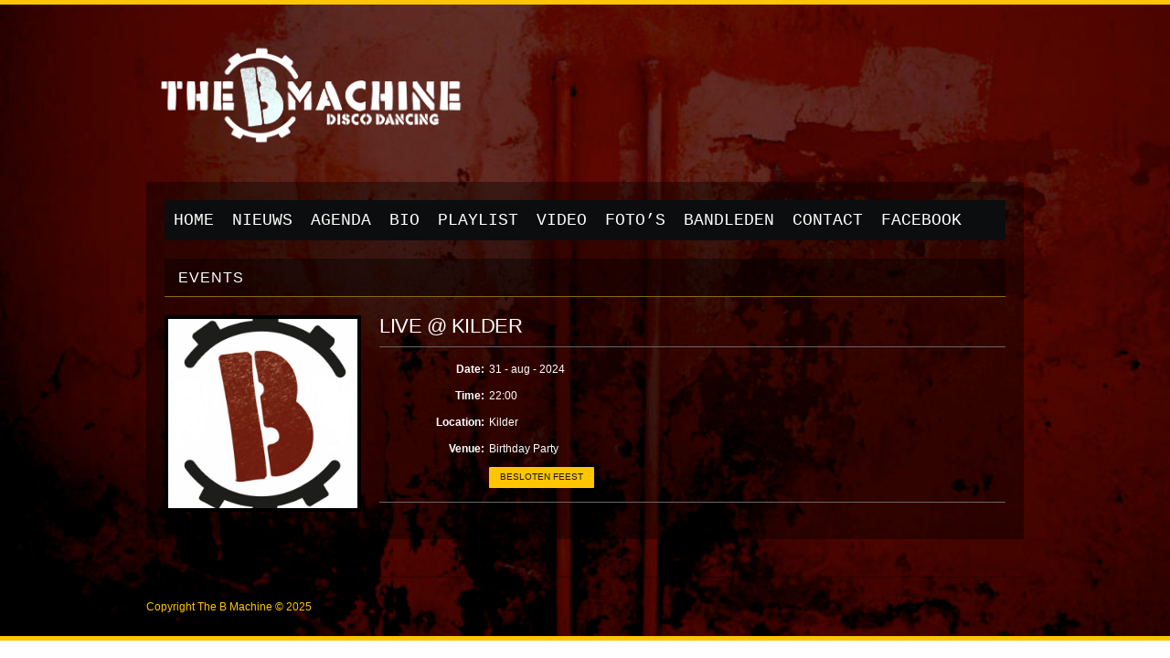

--- FILE ---
content_type: text/html; charset=UTF-8
request_url: https://bmachine.nl/events/live-kilder/
body_size: 9364
content:
<!DOCTYPE html>
<!--[if IE 8]>    <html lang="nl-NL" class="no-js lt-ie9"> <![endif]-->
<!--[if gt IE 8]><!--> <html lang="nl-NL" class="no-js"> <!--<![endif]-->
<head>

	<!-- Basic Page Needs
  ================================================== -->
	<meta charset="UTF-8">

	<!-- Mobile Specific Metas
  ================================================== -->
	<meta name="viewport" content="width=device-width, initial-scale=1, maximum-scale=1">

	<title>Live @ Kilder &#8211; The B Machine</title>
<meta name='robots' content='max-image-preview:large' />
<link rel="alternate" type="application/rss+xml" title="The B Machine &raquo; feed" href="https://bmachine.nl/feed/" />
<link rel="alternate" type="application/rss+xml" title="The B Machine &raquo; reacties feed" href="https://bmachine.nl/comments/feed/" />
<link rel="alternate" title="oEmbed (JSON)" type="application/json+oembed" href="https://bmachine.nl/wp-json/oembed/1.0/embed?url=https%3A%2F%2Fbmachine.nl%2Fevents%2Flive-kilder%2F" />
<link rel="alternate" title="oEmbed (XML)" type="text/xml+oembed" href="https://bmachine.nl/wp-json/oembed/1.0/embed?url=https%3A%2F%2Fbmachine.nl%2Fevents%2Flive-kilder%2F&#038;format=xml" />
<style id='wp-img-auto-sizes-contain-inline-css' type='text/css'>
img:is([sizes=auto i],[sizes^="auto," i]){contain-intrinsic-size:3000px 1500px}
/*# sourceURL=wp-img-auto-sizes-contain-inline-css */
</style>
<link rel='stylesheet' id='fancybox-css' href='https://bmachine.nl/wordpress/wp-content/themes/wp_hernan5-v1.1/panel/scripts/fancybox-2.1.5/jquery.fancybox.css?ver=2.1.5' type='text/css' media='all' />
<style id='wp-emoji-styles-inline-css' type='text/css'>

	img.wp-smiley, img.emoji {
		display: inline !important;
		border: none !important;
		box-shadow: none !important;
		height: 1em !important;
		width: 1em !important;
		margin: 0 0.07em !important;
		vertical-align: -0.1em !important;
		background: none !important;
		padding: 0 !important;
	}
/*# sourceURL=wp-emoji-styles-inline-css */
</style>
<style id='wp-block-library-inline-css' type='text/css'>
:root{--wp-block-synced-color:#7a00df;--wp-block-synced-color--rgb:122,0,223;--wp-bound-block-color:var(--wp-block-synced-color);--wp-editor-canvas-background:#ddd;--wp-admin-theme-color:#007cba;--wp-admin-theme-color--rgb:0,124,186;--wp-admin-theme-color-darker-10:#006ba1;--wp-admin-theme-color-darker-10--rgb:0,107,160.5;--wp-admin-theme-color-darker-20:#005a87;--wp-admin-theme-color-darker-20--rgb:0,90,135;--wp-admin-border-width-focus:2px}@media (min-resolution:192dpi){:root{--wp-admin-border-width-focus:1.5px}}.wp-element-button{cursor:pointer}:root .has-very-light-gray-background-color{background-color:#eee}:root .has-very-dark-gray-background-color{background-color:#313131}:root .has-very-light-gray-color{color:#eee}:root .has-very-dark-gray-color{color:#313131}:root .has-vivid-green-cyan-to-vivid-cyan-blue-gradient-background{background:linear-gradient(135deg,#00d084,#0693e3)}:root .has-purple-crush-gradient-background{background:linear-gradient(135deg,#34e2e4,#4721fb 50%,#ab1dfe)}:root .has-hazy-dawn-gradient-background{background:linear-gradient(135deg,#faaca8,#dad0ec)}:root .has-subdued-olive-gradient-background{background:linear-gradient(135deg,#fafae1,#67a671)}:root .has-atomic-cream-gradient-background{background:linear-gradient(135deg,#fdd79a,#004a59)}:root .has-nightshade-gradient-background{background:linear-gradient(135deg,#330968,#31cdcf)}:root .has-midnight-gradient-background{background:linear-gradient(135deg,#020381,#2874fc)}:root{--wp--preset--font-size--normal:16px;--wp--preset--font-size--huge:42px}.has-regular-font-size{font-size:1em}.has-larger-font-size{font-size:2.625em}.has-normal-font-size{font-size:var(--wp--preset--font-size--normal)}.has-huge-font-size{font-size:var(--wp--preset--font-size--huge)}.has-text-align-center{text-align:center}.has-text-align-left{text-align:left}.has-text-align-right{text-align:right}.has-fit-text{white-space:nowrap!important}#end-resizable-editor-section{display:none}.aligncenter{clear:both}.items-justified-left{justify-content:flex-start}.items-justified-center{justify-content:center}.items-justified-right{justify-content:flex-end}.items-justified-space-between{justify-content:space-between}.screen-reader-text{border:0;clip-path:inset(50%);height:1px;margin:-1px;overflow:hidden;padding:0;position:absolute;width:1px;word-wrap:normal!important}.screen-reader-text:focus{background-color:#ddd;clip-path:none;color:#444;display:block;font-size:1em;height:auto;left:5px;line-height:normal;padding:15px 23px 14px;text-decoration:none;top:5px;width:auto;z-index:100000}html :where(.has-border-color){border-style:solid}html :where([style*=border-top-color]){border-top-style:solid}html :where([style*=border-right-color]){border-right-style:solid}html :where([style*=border-bottom-color]){border-bottom-style:solid}html :where([style*=border-left-color]){border-left-style:solid}html :where([style*=border-width]){border-style:solid}html :where([style*=border-top-width]){border-top-style:solid}html :where([style*=border-right-width]){border-right-style:solid}html :where([style*=border-bottom-width]){border-bottom-style:solid}html :where([style*=border-left-width]){border-left-style:solid}html :where(img[class*=wp-image-]){height:auto;max-width:100%}:where(figure){margin:0 0 1em}html :where(.is-position-sticky){--wp-admin--admin-bar--position-offset:var(--wp-admin--admin-bar--height,0px)}@media screen and (max-width:600px){html :where(.is-position-sticky){--wp-admin--admin-bar--position-offset:0px}}

/*# sourceURL=wp-block-library-inline-css */
</style><style id='global-styles-inline-css' type='text/css'>
:root{--wp--preset--aspect-ratio--square: 1;--wp--preset--aspect-ratio--4-3: 4/3;--wp--preset--aspect-ratio--3-4: 3/4;--wp--preset--aspect-ratio--3-2: 3/2;--wp--preset--aspect-ratio--2-3: 2/3;--wp--preset--aspect-ratio--16-9: 16/9;--wp--preset--aspect-ratio--9-16: 9/16;--wp--preset--color--black: #000000;--wp--preset--color--cyan-bluish-gray: #abb8c3;--wp--preset--color--white: #ffffff;--wp--preset--color--pale-pink: #f78da7;--wp--preset--color--vivid-red: #cf2e2e;--wp--preset--color--luminous-vivid-orange: #ff6900;--wp--preset--color--luminous-vivid-amber: #fcb900;--wp--preset--color--light-green-cyan: #7bdcb5;--wp--preset--color--vivid-green-cyan: #00d084;--wp--preset--color--pale-cyan-blue: #8ed1fc;--wp--preset--color--vivid-cyan-blue: #0693e3;--wp--preset--color--vivid-purple: #9b51e0;--wp--preset--gradient--vivid-cyan-blue-to-vivid-purple: linear-gradient(135deg,rgb(6,147,227) 0%,rgb(155,81,224) 100%);--wp--preset--gradient--light-green-cyan-to-vivid-green-cyan: linear-gradient(135deg,rgb(122,220,180) 0%,rgb(0,208,130) 100%);--wp--preset--gradient--luminous-vivid-amber-to-luminous-vivid-orange: linear-gradient(135deg,rgb(252,185,0) 0%,rgb(255,105,0) 100%);--wp--preset--gradient--luminous-vivid-orange-to-vivid-red: linear-gradient(135deg,rgb(255,105,0) 0%,rgb(207,46,46) 100%);--wp--preset--gradient--very-light-gray-to-cyan-bluish-gray: linear-gradient(135deg,rgb(238,238,238) 0%,rgb(169,184,195) 100%);--wp--preset--gradient--cool-to-warm-spectrum: linear-gradient(135deg,rgb(74,234,220) 0%,rgb(151,120,209) 20%,rgb(207,42,186) 40%,rgb(238,44,130) 60%,rgb(251,105,98) 80%,rgb(254,248,76) 100%);--wp--preset--gradient--blush-light-purple: linear-gradient(135deg,rgb(255,206,236) 0%,rgb(152,150,240) 100%);--wp--preset--gradient--blush-bordeaux: linear-gradient(135deg,rgb(254,205,165) 0%,rgb(254,45,45) 50%,rgb(107,0,62) 100%);--wp--preset--gradient--luminous-dusk: linear-gradient(135deg,rgb(255,203,112) 0%,rgb(199,81,192) 50%,rgb(65,88,208) 100%);--wp--preset--gradient--pale-ocean: linear-gradient(135deg,rgb(255,245,203) 0%,rgb(182,227,212) 50%,rgb(51,167,181) 100%);--wp--preset--gradient--electric-grass: linear-gradient(135deg,rgb(202,248,128) 0%,rgb(113,206,126) 100%);--wp--preset--gradient--midnight: linear-gradient(135deg,rgb(2,3,129) 0%,rgb(40,116,252) 100%);--wp--preset--font-size--small: 13px;--wp--preset--font-size--medium: 20px;--wp--preset--font-size--large: 36px;--wp--preset--font-size--x-large: 42px;--wp--preset--spacing--20: 0.44rem;--wp--preset--spacing--30: 0.67rem;--wp--preset--spacing--40: 1rem;--wp--preset--spacing--50: 1.5rem;--wp--preset--spacing--60: 2.25rem;--wp--preset--spacing--70: 3.38rem;--wp--preset--spacing--80: 5.06rem;--wp--preset--shadow--natural: 6px 6px 9px rgba(0, 0, 0, 0.2);--wp--preset--shadow--deep: 12px 12px 50px rgba(0, 0, 0, 0.4);--wp--preset--shadow--sharp: 6px 6px 0px rgba(0, 0, 0, 0.2);--wp--preset--shadow--outlined: 6px 6px 0px -3px rgb(255, 255, 255), 6px 6px rgb(0, 0, 0);--wp--preset--shadow--crisp: 6px 6px 0px rgb(0, 0, 0);}:where(.is-layout-flex){gap: 0.5em;}:where(.is-layout-grid){gap: 0.5em;}body .is-layout-flex{display: flex;}.is-layout-flex{flex-wrap: wrap;align-items: center;}.is-layout-flex > :is(*, div){margin: 0;}body .is-layout-grid{display: grid;}.is-layout-grid > :is(*, div){margin: 0;}:where(.wp-block-columns.is-layout-flex){gap: 2em;}:where(.wp-block-columns.is-layout-grid){gap: 2em;}:where(.wp-block-post-template.is-layout-flex){gap: 1.25em;}:where(.wp-block-post-template.is-layout-grid){gap: 1.25em;}.has-black-color{color: var(--wp--preset--color--black) !important;}.has-cyan-bluish-gray-color{color: var(--wp--preset--color--cyan-bluish-gray) !important;}.has-white-color{color: var(--wp--preset--color--white) !important;}.has-pale-pink-color{color: var(--wp--preset--color--pale-pink) !important;}.has-vivid-red-color{color: var(--wp--preset--color--vivid-red) !important;}.has-luminous-vivid-orange-color{color: var(--wp--preset--color--luminous-vivid-orange) !important;}.has-luminous-vivid-amber-color{color: var(--wp--preset--color--luminous-vivid-amber) !important;}.has-light-green-cyan-color{color: var(--wp--preset--color--light-green-cyan) !important;}.has-vivid-green-cyan-color{color: var(--wp--preset--color--vivid-green-cyan) !important;}.has-pale-cyan-blue-color{color: var(--wp--preset--color--pale-cyan-blue) !important;}.has-vivid-cyan-blue-color{color: var(--wp--preset--color--vivid-cyan-blue) !important;}.has-vivid-purple-color{color: var(--wp--preset--color--vivid-purple) !important;}.has-black-background-color{background-color: var(--wp--preset--color--black) !important;}.has-cyan-bluish-gray-background-color{background-color: var(--wp--preset--color--cyan-bluish-gray) !important;}.has-white-background-color{background-color: var(--wp--preset--color--white) !important;}.has-pale-pink-background-color{background-color: var(--wp--preset--color--pale-pink) !important;}.has-vivid-red-background-color{background-color: var(--wp--preset--color--vivid-red) !important;}.has-luminous-vivid-orange-background-color{background-color: var(--wp--preset--color--luminous-vivid-orange) !important;}.has-luminous-vivid-amber-background-color{background-color: var(--wp--preset--color--luminous-vivid-amber) !important;}.has-light-green-cyan-background-color{background-color: var(--wp--preset--color--light-green-cyan) !important;}.has-vivid-green-cyan-background-color{background-color: var(--wp--preset--color--vivid-green-cyan) !important;}.has-pale-cyan-blue-background-color{background-color: var(--wp--preset--color--pale-cyan-blue) !important;}.has-vivid-cyan-blue-background-color{background-color: var(--wp--preset--color--vivid-cyan-blue) !important;}.has-vivid-purple-background-color{background-color: var(--wp--preset--color--vivid-purple) !important;}.has-black-border-color{border-color: var(--wp--preset--color--black) !important;}.has-cyan-bluish-gray-border-color{border-color: var(--wp--preset--color--cyan-bluish-gray) !important;}.has-white-border-color{border-color: var(--wp--preset--color--white) !important;}.has-pale-pink-border-color{border-color: var(--wp--preset--color--pale-pink) !important;}.has-vivid-red-border-color{border-color: var(--wp--preset--color--vivid-red) !important;}.has-luminous-vivid-orange-border-color{border-color: var(--wp--preset--color--luminous-vivid-orange) !important;}.has-luminous-vivid-amber-border-color{border-color: var(--wp--preset--color--luminous-vivid-amber) !important;}.has-light-green-cyan-border-color{border-color: var(--wp--preset--color--light-green-cyan) !important;}.has-vivid-green-cyan-border-color{border-color: var(--wp--preset--color--vivid-green-cyan) !important;}.has-pale-cyan-blue-border-color{border-color: var(--wp--preset--color--pale-cyan-blue) !important;}.has-vivid-cyan-blue-border-color{border-color: var(--wp--preset--color--vivid-cyan-blue) !important;}.has-vivid-purple-border-color{border-color: var(--wp--preset--color--vivid-purple) !important;}.has-vivid-cyan-blue-to-vivid-purple-gradient-background{background: var(--wp--preset--gradient--vivid-cyan-blue-to-vivid-purple) !important;}.has-light-green-cyan-to-vivid-green-cyan-gradient-background{background: var(--wp--preset--gradient--light-green-cyan-to-vivid-green-cyan) !important;}.has-luminous-vivid-amber-to-luminous-vivid-orange-gradient-background{background: var(--wp--preset--gradient--luminous-vivid-amber-to-luminous-vivid-orange) !important;}.has-luminous-vivid-orange-to-vivid-red-gradient-background{background: var(--wp--preset--gradient--luminous-vivid-orange-to-vivid-red) !important;}.has-very-light-gray-to-cyan-bluish-gray-gradient-background{background: var(--wp--preset--gradient--very-light-gray-to-cyan-bluish-gray) !important;}.has-cool-to-warm-spectrum-gradient-background{background: var(--wp--preset--gradient--cool-to-warm-spectrum) !important;}.has-blush-light-purple-gradient-background{background: var(--wp--preset--gradient--blush-light-purple) !important;}.has-blush-bordeaux-gradient-background{background: var(--wp--preset--gradient--blush-bordeaux) !important;}.has-luminous-dusk-gradient-background{background: var(--wp--preset--gradient--luminous-dusk) !important;}.has-pale-ocean-gradient-background{background: var(--wp--preset--gradient--pale-ocean) !important;}.has-electric-grass-gradient-background{background: var(--wp--preset--gradient--electric-grass) !important;}.has-midnight-gradient-background{background: var(--wp--preset--gradient--midnight) !important;}.has-small-font-size{font-size: var(--wp--preset--font-size--small) !important;}.has-medium-font-size{font-size: var(--wp--preset--font-size--medium) !important;}.has-large-font-size{font-size: var(--wp--preset--font-size--large) !important;}.has-x-large-font-size{font-size: var(--wp--preset--font-size--x-large) !important;}
/*# sourceURL=global-styles-inline-css */
</style>

<style id='classic-theme-styles-inline-css' type='text/css'>
/*! This file is auto-generated */
.wp-block-button__link{color:#fff;background-color:#32373c;border-radius:9999px;box-shadow:none;text-decoration:none;padding:calc(.667em + 2px) calc(1.333em + 2px);font-size:1.125em}.wp-block-file__button{background:#32373c;color:#fff;text-decoration:none}
/*# sourceURL=/wp-includes/css/classic-themes.min.css */
</style>
<link rel='stylesheet' id='events-manager-css' href='https://bmachine.nl/wordpress/wp-content/plugins/events-manager/includes/css/events-manager.min.css?ver=7.2.2.1' type='text/css' media='all' />
<link rel='stylesheet' id='ci-google-font-css' href='//fonts.googleapis.com/css?family=Lato%3A100%2C400%2C700%2C400italic%7CArvo%3A700&#038;ver=6.9' type='text/css' media='all' />
<link rel='stylesheet' id='foundation-css' href='https://bmachine.nl/wordpress/wp-content/themes/wp_hernan5-v1.1/css/foundation.css?ver=6.9' type='text/css' media='all' />
<link rel='stylesheet' id='ci-style-css' href='https://bmachine.nl/wordpress/wp-content/themes/wp_hernan5-v1.1/style.css?ver=1.5' type='text/css' media='all' />
<link rel='stylesheet' id='mediaqueries-css' href='https://bmachine.nl/wordpress/wp-content/themes/wp_hernan5-v1.1/css/mediaqueries.css?ver=6.9' type='text/css' media='all' />
<link rel='stylesheet' id='flexslider-css' href='https://bmachine.nl/wordpress/wp-content/themes/wp_hernan5-v1.1/css/flexslider.css?ver=6.9' type='text/css' media='all' />
<link rel='stylesheet' id='ci-color-scheme-css' href='https://bmachine.nl/wordpress/wp-content/themes/wp_hernan5-v1.1/colors/default.css?ver=6.9' type='text/css' media='all' />
<script type="text/javascript" src="https://bmachine.nl/wordpress/wp-includes/js/jquery/jquery.min.js?ver=3.7.1" id="jquery-core-js"></script>
<script type="text/javascript" src="https://bmachine.nl/wordpress/wp-includes/js/jquery/jquery-migrate.min.js?ver=3.4.1" id="jquery-migrate-js"></script>
<script type="text/javascript" src="https://bmachine.nl/wordpress/wp-content/themes/wp_hernan5-v1.1/panel/scripts/modernizr-2.6.2.js?ver=6.9" id="modernizr-js"></script>
<script type="text/javascript" src="https://bmachine.nl/wordpress/wp-includes/js/jquery/ui/core.min.js?ver=1.13.3" id="jquery-ui-core-js"></script>
<script type="text/javascript" src="https://bmachine.nl/wordpress/wp-includes/js/jquery/ui/mouse.min.js?ver=1.13.3" id="jquery-ui-mouse-js"></script>
<script type="text/javascript" src="https://bmachine.nl/wordpress/wp-includes/js/jquery/ui/sortable.min.js?ver=1.13.3" id="jquery-ui-sortable-js"></script>
<script type="text/javascript" src="https://bmachine.nl/wordpress/wp-includes/js/jquery/ui/datepicker.min.js?ver=1.13.3" id="jquery-ui-datepicker-js"></script>
<script type="text/javascript" id="jquery-ui-datepicker-js-after">
/* <![CDATA[ */
jQuery(function(jQuery){jQuery.datepicker.setDefaults({"closeText":"Sluiten","currentText":"Vandaag","monthNames":["januari","februari","maart","april","mei","juni","juli","augustus","september","oktober","november","december"],"monthNamesShort":["jan","feb","mrt","apr","mei","jun","jul","aug","sep","okt","nov","dec"],"nextText":"Volgende","prevText":"Vorige","dayNames":["zondag","maandag","dinsdag","woensdag","donderdag","vrijdag","zaterdag"],"dayNamesShort":["zo","ma","di","wo","do","vr","za"],"dayNamesMin":["Z","M","D","W","D","V","Z"],"dateFormat":"dd/mm/yy","firstDay":1,"isRTL":false});});
//# sourceURL=jquery-ui-datepicker-js-after
/* ]]> */
</script>
<script type="text/javascript" src="https://bmachine.nl/wordpress/wp-includes/js/jquery/ui/resizable.min.js?ver=1.13.3" id="jquery-ui-resizable-js"></script>
<script type="text/javascript" src="https://bmachine.nl/wordpress/wp-includes/js/jquery/ui/draggable.min.js?ver=1.13.3" id="jquery-ui-draggable-js"></script>
<script type="text/javascript" src="https://bmachine.nl/wordpress/wp-includes/js/jquery/ui/controlgroup.min.js?ver=1.13.3" id="jquery-ui-controlgroup-js"></script>
<script type="text/javascript" src="https://bmachine.nl/wordpress/wp-includes/js/jquery/ui/checkboxradio.min.js?ver=1.13.3" id="jquery-ui-checkboxradio-js"></script>
<script type="text/javascript" src="https://bmachine.nl/wordpress/wp-includes/js/jquery/ui/button.min.js?ver=1.13.3" id="jquery-ui-button-js"></script>
<script type="text/javascript" src="https://bmachine.nl/wordpress/wp-includes/js/jquery/ui/dialog.min.js?ver=1.13.3" id="jquery-ui-dialog-js"></script>
<script type="text/javascript" id="events-manager-js-extra">
/* <![CDATA[ */
var EM = {"ajaxurl":"https://bmachine.nl/wordpress/wp-admin/admin-ajax.php","locationajaxurl":"https://bmachine.nl/wordpress/wp-admin/admin-ajax.php?action=locations_search","firstDay":"1","locale":"nl","dateFormat":"yy-mm-dd","ui_css":"https://bmachine.nl/wordpress/wp-content/plugins/events-manager/includes/css/jquery-ui/build.min.css","show24hours":"1","is_ssl":"1","autocomplete_limit":"10","calendar":{"breakpoints":{"small":560,"medium":908,"large":false}},"phone":"","datepicker":{"format":"Y-m-d","locale":"nl"},"search":{"breakpoints":{"small":650,"medium":850,"full":false}},"url":"https://bmachine.nl/wordpress/wp-content/plugins/events-manager","assets":{"input.em-uploader":{"js":{"em-uploader":{"url":"https://bmachine.nl/wordpress/wp-content/plugins/events-manager/includes/js/em-uploader.js?v=7.2.2.1","event":"em_uploader_ready"}}},".em-event-editor":{"js":{"event-editor":{"url":"https://bmachine.nl/wordpress/wp-content/plugins/events-manager/includes/js/events-manager-event-editor.js?v=7.2.2.1","event":"em_event_editor_ready"}},"css":{"event-editor":"https://bmachine.nl/wordpress/wp-content/plugins/events-manager/includes/css/events-manager-event-editor.min.css?v=7.2.2.1"}},".em-recurrence-sets, .em-timezone":{"js":{"luxon":{"url":"luxon/luxon.js?v=7.2.2.1","event":"em_luxon_ready"}}},".em-booking-form, #em-booking-form, .em-booking-recurring, .em-event-booking-form":{"js":{"em-bookings":{"url":"https://bmachine.nl/wordpress/wp-content/plugins/events-manager/includes/js/bookingsform.js?v=7.2.2.1","event":"em_booking_form_js_loaded"}}},"#em-opt-archetypes":{"js":{"archetypes":"https://bmachine.nl/wordpress/wp-content/plugins/events-manager/includes/js/admin-archetype-editor.js?v=7.2.2.1","archetypes_ms":"https://bmachine.nl/wordpress/wp-content/plugins/events-manager/includes/js/admin-archetypes.js?v=7.2.2.1","qs":"qs/qs.js?v=7.2.2.1"}}},"cached":"","bookingInProgress":"Wacht tot de reservering verstuurd is.","tickets_save":"Ticket opslaan","bookingajaxurl":"https://bmachine.nl/wordpress/wp-admin/admin-ajax.php","bookings_export_save":"Exporteer boekingen","bookings_settings_save":"Instellingen opslaan","booking_delete":"Weet je zeker dat je dit wilt verwijderen?","booking_offset":"30","bookings":{"submit_button":{"text":{"default":"Boeking indienen","free":"Boeking indienen","payment":"Boeking indienen - %s","processing":"Aan het verwerken ..."}},"update_listener":""},"bb_full":"Uitverkocht","bb_book":"Reserveer nu","bb_booking":"Reserveren...","bb_booked":"Reservering verstuurd","bb_error":"Reservering Error. Opnieuw proberen?","bb_cancel":"Annuleren","bb_canceling":"Bezig met annuleren...","bb_cancelled":"Geannuleerd","bb_cancel_error":"Annulering Error. Opnieuw proberen?","txt_search":"Zoeken","txt_searching":"Bezig met zoeken...","txt_loading":"Aan het laden..."};
//# sourceURL=events-manager-js-extra
/* ]]> */
</script>
<script type="text/javascript" src="https://bmachine.nl/wordpress/wp-content/plugins/events-manager/includes/js/events-manager.js?ver=7.2.2.1" id="events-manager-js"></script>
<script type="text/javascript" src="https://bmachine.nl/wordpress/wp-content/plugins/events-manager/includes/external/flatpickr/l10n/nl.js?ver=7.2.2.1" id="em-flatpickr-localization-js"></script>
<script type="text/javascript" src="https://bmachine.nl/wordpress/wp-content/themes/wp_hernan5-v1.1/js/jquery.jpanelmenu.min.js?ver=6.9" id="jquery-jpanelmenu-js"></script>
<script type="text/javascript" src="https://bmachine.nl/wordpress/wp-content/themes/wp_hernan5-v1.1/js/jRespond.min.js?ver=6.9" id="jquery-jrespond-js"></script>
<script type="text/javascript" src="https://bmachine.nl/wordpress/wp-content/themes/wp_hernan5-v1.1/js/jquery.equalHeights.js?ver=6.9" id="equalHeights-js"></script>
<script type="text/javascript" src="https://bmachine.nl/wordpress/wp-content/themes/wp_hernan5-v1.1/js/soundmanager2/script/soundmanager2-nodebug-jsmin.js?ver=6.9" id="soundmanager-core-js"></script>
<script type="text/javascript" src="https://bmachine.nl/wordpress/wp-content/themes/wp_hernan5-v1.1/js/soundmanager2/script/berniecode-animator.js?ver=6.9" id="soundmanager-animator-js"></script>
<script type="text/javascript" src="https://bmachine.nl/wordpress/wp-content/themes/wp_hernan5-v1.1/js/soundmanager2/script/360player.js?ver=6.9" id="soundmanager-360-js"></script>
<link rel="https://api.w.org/" href="https://bmachine.nl/wp-json/" /><link rel="EditURI" type="application/rsd+xml" title="RSD" href="https://bmachine.nl/wordpress/xmlrpc.php?rsd" />
<meta name="generator" content="WordPress 6.9" />
<meta name="generator" content="CSSIgniter - Hernan" />
<link rel="canonical" href="https://bmachine.nl/events/live-kilder/" />
<link rel='shortlink' href='https://bmachine.nl/?p=2089' />
	<link rel="preconnect" href="https://fonts.googleapis.com">
	<link rel="preconnect" href="https://fonts.gstatic.com">
	<link href='https://fonts.googleapis.com/css2?display=swap&family=Actor' rel='stylesheet'><script>
  (function(i,s,o,g,r,a,m){i['GoogleAnalyticsObject']=r;i[r]=i[r]||function(){
  (i[r].q=i[r].q||[]).push(arguments)},i[r].l=1*new Date();a=s.createElement(o),
  m=s.getElementsByTagName(o)[0];a.async=1;a.src=g;m.parentNode.insertBefore(a,m)
  })(window,document,'script','//www.google-analytics.com/analytics.js','ga');
ga('create', 'UA-56390085-1', 'auto');
ga('require', 'displayfeatures');
ga('send', 'pageview');
</script><link rel="pingback" href="https://bmachine.nl/wordpress/xmlrpc.php" /><link rel="icon" href="https://bmachine.nl/wordpress/wp-content/uploads/2023/09/cropped-icoontjeBMACHINEkleurPRINT-32x32.jpg" sizes="32x32" />
<link rel="icon" href="https://bmachine.nl/wordpress/wp-content/uploads/2023/09/cropped-icoontjeBMACHINEkleurPRINT-192x192.jpg" sizes="192x192" />
<link rel="apple-touch-icon" href="https://bmachine.nl/wordpress/wp-content/uploads/2023/09/cropped-icoontjeBMACHINEkleurPRINT-180x180.jpg" />
<meta name="msapplication-TileImage" content="https://bmachine.nl/wordpress/wp-content/uploads/2023/09/cropped-icoontjeBMACHINEkleurPRINT-270x270.jpg" />
				<style type="text/css">
					body{background-color: #000000;background-image: url(http://bmachine.nl/wordpress/wp-content/uploads/2021/08/Achtergrond_donker-1024x683.jpg);background-position: center center;background-attachment: fixed;background-size: cover;background-repeat: no-repeat;} 				</style>
					<style type="text/css" id="wp-custom-css">
			
.flexslider {height:100% !important}		</style>
		<style type="text/css">
#nav { background: #0C0D0E; font-family: "Courier New", "Helvetica Neue", Helvetica, Arial, sans-serif; font-size: 18px;}
#navigation > li > a,
#navigation > li > a:visited { padding: 8px 10px; } /* First Level Menu Link Styles */</style>
	<style id="egf-frontend-styles" type="text/css">
		p {font-family: 'Arial', sans-serif;font-size: 16px;font-style: normal;font-weight: 400;line-height: 1.2;} h1 {font-family: 'Arial', sans-serif;font-size: 22px;font-style: normal;font-weight: 400;letter-spacing: 1px;text-transform: uppercase;} h2 {font-family: 'Actor', sans-serif;font-size: 26px;font-style: normal;font-weight: 400;} h3 {font-family: 'Actor', sans-serif;font-style: normal;font-weight: 400;} h4 {font-family: 'Actor', sans-serif;font-style: normal;font-weight: 400;} h5 {font-family: 'Actor', sans-serif;font-style: normal;font-weight: 400;} h6 {font-family: 'Actor', sans-serif;font-style: normal;font-weight: 400;} 	</style>
	
</head>

<body class="wp-singular cpt_events-template-default single single-cpt_events postid-2089 wp-theme-wp_hernan5-v11 ci-hernan ci-hernan-1-5 ci-scheme-default">

<div id="mobile-bar">
	<a class="menu-trigger" href="#"></a>
	<h1 class="mob-title">
		Live @ Kilder	</h1>
</div>
<div id="page">

<header id="header" class="row">
		<hgroup id="logo" class="six columns imglogo">
			<h1><a href="https://bmachine.nl/"><img src="https://bmachine.nl/wordpress/wp-content/uploads/2024/09/logoBMACHINEkleurmettekstPRINT2023_2-WIT-klein.png" alt="The B Machine"  /></a></h1>					</hgroup>

	<div class="header-widget ten columns">
			</div>
</header>

<div id="main" class="row">
	<nav id="nav">
		<ul id="navigation" class="group"><li id="menu-item-564" class="menu-item menu-item-type-post_type menu-item-object-page menu-item-home menu-item-564"><a href="https://bmachine.nl/" title="The B Machine &#8211; Disco Soul Funk">Home</a></li>
<li id="menu-item-565" class="menu-item menu-item-type-post_type menu-item-object-page current_page_parent menu-item-565"><a href="https://bmachine.nl/blog/">Nieuws</a></li>
<li id="menu-item-2234" class="menu-item menu-item-type-post_type menu-item-object-page menu-item-2234"><a href="https://bmachine.nl/evenementen/">Agenda</a></li>
<li id="menu-item-916" class="menu-item menu-item-type-post_type menu-item-object-page menu-item-916"><a href="https://bmachine.nl/bio/">Bio</a></li>
<li id="menu-item-962" class="menu-item menu-item-type-custom menu-item-object-custom menu-item-962"><a href="http://bmachine.nl/discography/bio/">Playlist</a></li>
<li id="menu-item-641" class="menu-item menu-item-type-post_type menu-item-object-page menu-item-641"><a href="https://bmachine.nl/audiovideo/">Video</a></li>
<li id="menu-item-640" class="menu-item menu-item-type-post_type menu-item-object-page menu-item-640"><a href="https://bmachine.nl/fotos/">Foto’s</a></li>
<li id="menu-item-629" class="menu-item menu-item-type-post_type menu-item-object-page menu-item-629"><a href="https://bmachine.nl/bandleden/">Bandleden</a></li>
<li id="menu-item-786" class="menu-item menu-item-type-post_type menu-item-object-page menu-item-786"><a href="https://bmachine.nl/contact/">Contact</a></li>
<li id="menu-item-787" class="menu-item menu-item-type-custom menu-item-object-custom menu-item-787"><a target="_blank" href="https://www.facebook.com/bmachinemusic">Facebook</a></li>
</ul>	</nav><!-- #nav -->


<section id="main-entry" class="row inner">

					<section id="content" class="sixteen columns">
			<h1 class="section-title">Events</h1>

			<div class="row">
				<div id="sidebar" class="four columns">
										<div class="latest-item">
						<a class="item-thumb fancybox" href="https://bmachine.nl/wordpress/wp-content/uploads/2023/09/cropped-icoontjeBMACHINEkleurPRINT.jpg">
							<img src="https://bmachine.nl/wordpress/wp-content/uploads/2023/09/cropped-icoontjeBMACHINEkleurPRINT.jpg" class="attachment-ci_listing_thumb_tall size-ci_listing_thumb_tall wp-post-image" alt="" decoding="async" fetchpriority="high" srcset="https://bmachine.nl/wordpress/wp-content/uploads/2023/09/cropped-icoontjeBMACHINEkleurPRINT.jpg 512w, https://bmachine.nl/wordpress/wp-content/uploads/2023/09/cropped-icoontjeBMACHINEkleurPRINT-300x300.jpg 300w, https://bmachine.nl/wordpress/wp-content/uploads/2023/09/cropped-icoontjeBMACHINEkleurPRINT-150x150.jpg 150w, https://bmachine.nl/wordpress/wp-content/uploads/2023/09/cropped-icoontjeBMACHINEkleurPRINT-100x100.jpg 100w, https://bmachine.nl/wordpress/wp-content/uploads/2023/09/cropped-icoontjeBMACHINEkleurPRINT-200x200.jpg 200w, https://bmachine.nl/wordpress/wp-content/uploads/2023/09/cropped-icoontjeBMACHINEkleurPRINT-64x64.jpg 64w, https://bmachine.nl/wordpress/wp-content/uploads/2023/09/cropped-icoontjeBMACHINEkleurPRINT-270x270.jpg 270w, https://bmachine.nl/wordpress/wp-content/uploads/2023/09/cropped-icoontjeBMACHINEkleurPRINT-192x192.jpg 192w, https://bmachine.nl/wordpress/wp-content/uploads/2023/09/cropped-icoontjeBMACHINEkleurPRINT-180x180.jpg 180w, https://bmachine.nl/wordpress/wp-content/uploads/2023/09/cropped-icoontjeBMACHINEkleurPRINT-32x32.jpg 32w" sizes="(max-width: 512px) 100vw, 512px" />						</a>
					</div>

									</div>

				<article class="entry twelve columns post-2089 cpt_events type-cpt_events status-publish has-post-thumbnail hentry">
					<div class="entry-content">
						<h1 class="entry-title">Live @ Kilder</h1>

						<ul class="album-meta">
															<li><span>Date:</span>31 - aug - 2024</li>
								<li><span>Time:</span>22:00</li>
							
							<li><span>Location:</span>Kilder</li>
							<li><span>Venue:</span>Birthday Party</li>
																							<li><span>&nbsp;</span><a href="#" class="action-btn sold" >Besloten feest</a></li>
													</ul>

											</div>
				</article>
			</div> <!-- .row -->
		</section> <!-- #content -->

		</section> <!-- #main-entry -->
</div> <!-- #main -->

<footer id="footer" class="row">
	<div class="footer-widgets four columns">
			</div>

	<div class="footer-widgets four columns">
			</div>

	<div class="footer-widgets four columns">
			</div>

	<div class="footer-widgets four columns">
			</div>

	<div class="footer-credits sixteen columns">
		<a href="http://www.bmachine.nl">Copyright The B Machine © 2025</a>	</div>
</footer>
</div> <!-- #page -->

<script type="speculationrules">
{"prefetch":[{"source":"document","where":{"and":[{"href_matches":"/*"},{"not":{"href_matches":["/wordpress/wp-*.php","/wordpress/wp-admin/*","/wordpress/wp-content/uploads/*","/wordpress/wp-content/*","/wordpress/wp-content/plugins/*","/wordpress/wp-content/themes/wp_hernan5-v1.1/*","/*\\?(.+)"]}},{"not":{"selector_matches":"a[rel~=\"nofollow\"]"}},{"not":{"selector_matches":".no-prefetch, .no-prefetch a"}}]},"eagerness":"conservative"}]}
</script>
		<script type="text/javascript">
			(function() {
				let targetObjectName = 'EM';
				if ( typeof window[targetObjectName] === 'object' && window[targetObjectName] !== null ) {
					Object.assign( window[targetObjectName], []);
				} else {
					console.warn( 'Could not merge extra data: window.' + targetObjectName + ' not found or not an object.' );
				}
			})();
		</script>
		<script type="text/javascript" src="https://bmachine.nl/wordpress/wp-content/themes/wp_hernan5-v1.1/panel/scripts/fancybox-2.1.5/jquery.fancybox.pack.js?ver=2.1.5" id="fancybox-js"></script>
<script type="text/javascript" src="https://bmachine.nl/wordpress/wp-includes/js/comment-reply.min.js?ver=6.9" id="comment-reply-js" async="async" data-wp-strategy="async" fetchpriority="low"></script>
<script type="text/javascript" src="https://bmachine.nl/wordpress/wp-content/themes/wp_hernan5-v1.1/panel/scripts/superfish.js?ver=6.9" id="jquery-superfish-js"></script>
<script type="text/javascript" src="https://bmachine.nl/wordpress/wp-content/themes/wp_hernan5-v1.1/panel/scripts/jquery.flexslider-2.1-min.js?ver=6.9" id="jquery-flexslider-js"></script>
<script type="text/javascript" src="https://bmachine.nl/wordpress/wp-content/themes/wp_hernan5-v1.1/panel/scripts/jquery.fitvids.js?ver=1.1" id="jquery-fitVids-js"></script>
<script type="text/javascript" id="ci-front-scripts-js-extra">
/* <![CDATA[ */
var ThemeOption = {"slider_autoslide":"1","slider_effect":"fade","slider_direction":"horizontal","slider_duration":"500","slider_speed":"4500","swfPath":"https://bmachine.nl/wordpress/wp-content/themes/wp_hernan5-v1.1/js/soundmanager2/swf/"};
//# sourceURL=ci-front-scripts-js-extra
/* ]]> */
</script>
<script type="text/javascript" src="https://bmachine.nl/wordpress/wp-content/themes/wp_hernan5-v1.1/js/scripts.js?ver=1.5" id="ci-front-scripts-js"></script>
<script type="text/javascript" src="https://bmachine.nl/wordpress/wp-content/themes/wp_hernan5-v1.1/panel/components/retinajs/dist/retina.js?ver=2.1.2" id="retinajs-js"></script>
<script id="wp-emoji-settings" type="application/json">
{"baseUrl":"https://s.w.org/images/core/emoji/17.0.2/72x72/","ext":".png","svgUrl":"https://s.w.org/images/core/emoji/17.0.2/svg/","svgExt":".svg","source":{"concatemoji":"https://bmachine.nl/wordpress/wp-includes/js/wp-emoji-release.min.js?ver=6.9"}}
</script>
<script type="module">
/* <![CDATA[ */
/*! This file is auto-generated */
const a=JSON.parse(document.getElementById("wp-emoji-settings").textContent),o=(window._wpemojiSettings=a,"wpEmojiSettingsSupports"),s=["flag","emoji"];function i(e){try{var t={supportTests:e,timestamp:(new Date).valueOf()};sessionStorage.setItem(o,JSON.stringify(t))}catch(e){}}function c(e,t,n){e.clearRect(0,0,e.canvas.width,e.canvas.height),e.fillText(t,0,0);t=new Uint32Array(e.getImageData(0,0,e.canvas.width,e.canvas.height).data);e.clearRect(0,0,e.canvas.width,e.canvas.height),e.fillText(n,0,0);const a=new Uint32Array(e.getImageData(0,0,e.canvas.width,e.canvas.height).data);return t.every((e,t)=>e===a[t])}function p(e,t){e.clearRect(0,0,e.canvas.width,e.canvas.height),e.fillText(t,0,0);var n=e.getImageData(16,16,1,1);for(let e=0;e<n.data.length;e++)if(0!==n.data[e])return!1;return!0}function u(e,t,n,a){switch(t){case"flag":return n(e,"\ud83c\udff3\ufe0f\u200d\u26a7\ufe0f","\ud83c\udff3\ufe0f\u200b\u26a7\ufe0f")?!1:!n(e,"\ud83c\udde8\ud83c\uddf6","\ud83c\udde8\u200b\ud83c\uddf6")&&!n(e,"\ud83c\udff4\udb40\udc67\udb40\udc62\udb40\udc65\udb40\udc6e\udb40\udc67\udb40\udc7f","\ud83c\udff4\u200b\udb40\udc67\u200b\udb40\udc62\u200b\udb40\udc65\u200b\udb40\udc6e\u200b\udb40\udc67\u200b\udb40\udc7f");case"emoji":return!a(e,"\ud83e\u1fac8")}return!1}function f(e,t,n,a){let r;const o=(r="undefined"!=typeof WorkerGlobalScope&&self instanceof WorkerGlobalScope?new OffscreenCanvas(300,150):document.createElement("canvas")).getContext("2d",{willReadFrequently:!0}),s=(o.textBaseline="top",o.font="600 32px Arial",{});return e.forEach(e=>{s[e]=t(o,e,n,a)}),s}function r(e){var t=document.createElement("script");t.src=e,t.defer=!0,document.head.appendChild(t)}a.supports={everything:!0,everythingExceptFlag:!0},new Promise(t=>{let n=function(){try{var e=JSON.parse(sessionStorage.getItem(o));if("object"==typeof e&&"number"==typeof e.timestamp&&(new Date).valueOf()<e.timestamp+604800&&"object"==typeof e.supportTests)return e.supportTests}catch(e){}return null}();if(!n){if("undefined"!=typeof Worker&&"undefined"!=typeof OffscreenCanvas&&"undefined"!=typeof URL&&URL.createObjectURL&&"undefined"!=typeof Blob)try{var e="postMessage("+f.toString()+"("+[JSON.stringify(s),u.toString(),c.toString(),p.toString()].join(",")+"));",a=new Blob([e],{type:"text/javascript"});const r=new Worker(URL.createObjectURL(a),{name:"wpTestEmojiSupports"});return void(r.onmessage=e=>{i(n=e.data),r.terminate(),t(n)})}catch(e){}i(n=f(s,u,c,p))}t(n)}).then(e=>{for(const n in e)a.supports[n]=e[n],a.supports.everything=a.supports.everything&&a.supports[n],"flag"!==n&&(a.supports.everythingExceptFlag=a.supports.everythingExceptFlag&&a.supports[n]);var t;a.supports.everythingExceptFlag=a.supports.everythingExceptFlag&&!a.supports.flag,a.supports.everything||((t=a.source||{}).concatemoji?r(t.concatemoji):t.wpemoji&&t.twemoji&&(r(t.twemoji),r(t.wpemoji)))});
//# sourceURL=https://bmachine.nl/wordpress/wp-includes/js/wp-emoji-loader.min.js
/* ]]> */
</script>
	<script type='text/javascript'>
		jQuery( document ).ready( function( $ ) {
			$( ".fancybox, a[rel^='fancybox[']" ).fancybox( {
				fitToView : true,
				padding   : 0,
				nextEffect: 'fade',
				prevEffect: 'fade'
			} );
		} );
	</script>
		<!--[if (gte IE 6)&(lte IE 8)]>
		<script type="text/javascript" src="https://bmachine.nl/wordpress/wp-content/themes/wp_hernan5-v1.1/panel/scripts/selectivizr-min.js"></script>
	<![endif]-->
	</body>
</html>

--- FILE ---
content_type: text/css
request_url: https://bmachine.nl/wordpress/wp-content/themes/wp_hernan5-v1.1/style.css?ver=1.5
body_size: 8237
content:
/*
Theme Name: Hernán
Theme URI: http://www.cssigniter.com/ignite/themes/hernan
Description: Music theme for WordPress
Author: the CSSIgniter team
Author URI: http://www.cssigniter.com/
Version: 1.5
License: GNU General Public License
License URI: http://www.gnu.org/licenses/gpl-2.0.html
Text Domain: ci_theme
Domain Path: /lang
*/

/*! normalize.css v2.1.0 | MIT License | git.io/normalize */

article,
aside,
details,
figcaption,
figure,
footer,
header,
hgroup,
main,
nav,
section,
summary {
	display: block;
}

audio,
canvas,
video {
	display: inline-block;
}

audio:not([controls]) {
	display: none;
	height: 0;
}

[hidden] {
	display: none;
}

html {
	background: #fff; /* 1 */
	color: #000; /* 2 */
	font-family: sans-serif; /* 3 */
	-ms-text-size-adjust: 100%; /* 4 */
	-webkit-text-size-adjust: 100%; /* 4 */
}

body {
	margin: 0;
}

a:focus {
	outline: thin dotted;
}

a:active,
a:hover {
	outline: 0;
}

abbr[title] {
	border-bottom: 1px dotted;
}

b,
strong {
	font-weight: bold;
}

dfn {
	font-style: italic;
}

hr {
	height: 0;
}

mark {
	background: #ff0;
	color: #000;
}

code,
kbd,
pre,
samp {
	font-family: monospace, serif;
	font-size: 1em;
}

pre {
	white-space: pre-wrap;
}

q {
	quotes: "\201C" "\201D" "\2018" "\2019";
}

small {
	font-size: 80%;
}

sub,
sup {
	font-size: 75%;
	line-height: 0;
	position: relative;
	vertical-align: baseline;
}

sup {
	top: -0.5em;
}

sub {
	bottom: -0.25em;
}
img {
	border: 0;
}

svg:not(:root) {
	overflow: hidden;
}

figure {
	margin: 0;
}

fieldset {
	border: 1px solid #c0c0c0;
	margin: 0 2px;
	padding: 0.35em 0.625em 0.75em;
}

legend {
	border: 0; /* 1 */
	padding: 0; /* 2 */
}

button,
input,
select,
textarea {
	font-family: inherit; /* 1 */
	font-size: 100%; /* 2 */
	margin: 0; /* 3 */
}

button,
input {
	line-height: normal;
}

button,
select {
	text-transform: none;
}

button,
html input[type="button"], /* 1 */
input[type="reset"],
input[type="submit"] {
	-webkit-appearance: button; /* 2 */
	cursor: pointer; /* 3 */
}

button[disabled],
html input[disabled] {
	cursor: default;
}

input[type="checkbox"],
input[type="radio"] {
	box-sizing: border-box; /* 1 */
	padding: 0; /* 2 */
}

input[type="search"] {
	-webkit-appearance: textfield; /* 1 */
	-moz-box-sizing: content-box;
	-webkit-box-sizing: content-box; /* 2 */
	box-sizing: content-box;
}

input[type="search"]::-webkit-search-cancel-button,
input[type="search"]::-webkit-search-decoration {
	-webkit-appearance: none;
}

button::-moz-focus-inner,
input::-moz-focus-inner {
	border: 0;
	padding: 0;
}

textarea {
	overflow: auto; /* 1 */
	vertical-align: top; /* 2 */
}

table {
	border-collapse: collapse;
	border-spacing: 0;
}

.group:after {
	content: "";
	display: table;
	clear: both;
}

/* -----------------------------------------
   WordPress Specific Styles
----------------------------------------- */

.alignleft {
	float: left;
	margin: 0 20px 10px 0;
}

.alignright {
	float: right;
	margin: 0 0 10px 20px;
}

/* -----------------------------------------
   General Typography
----------------------------------------- */

h1, h2, h3, h4, h5, h6 {
	font-family: "Courier New", "Helvetica Neue", "Helvetica", Helvetica, Arial, sans-serif;
	font-weight: bold;
}

h1 { font-size: 22px; }
h2 { font-size: 20px; }
h3 { font-size: 18px; }
h4 { font-size: 16px; }
h5 { font-size: 14px; }
h6 { font-size: 12px; }

a, a:visited { color: #FFC600; text-decoration: none; line-height: inherit;
	-moz-transition: 0.2s all linear;
	-webkit-transition: 0.2s all linear;
	transition: 0.2s all linear;
}
a:hover { }
a:focus { }

/* -----------------------------------------
   General Shared Styles
----------------------------------------- */

body {
	background: #242628;
	font-family: "Helvetica Neue", "Helvetica", Helvetica, Arial, sans-serif;
	font-weight: normal;
	font-style: normal;
	font-size: 12px;
	line-height: 2;
	color: #FFF;
	position: relative;
	-webkit-font-smoothing: antialiased;
}

#main {
	background: rgba(0,0,0,0.40);
	padding: 20px;
	margin-bottom: 40px;
}

.section-title, .widget-title {
	font-size: 16px;
	color: #fff;
	padding: 12px 15px;
	background: rgba(0,0,0,0.40);
	text-transform: uppercase;
	margin-bottom: 20px;
}

/* -----------------------------------------
   Header Area
----------------------------------------- */
#header {
	padding: 35px 0 30px;
}

.header-widget {
	position: relative;
}

.header-widget .widget {
	position: absolute;
	right: 10px;
	margin-top: 5px;
}

#logo a,
#logo a:visited {
	color: #FFF;
}

#logo a:hover {
	color: #ccc;
}

#logo h1 {
	margin-bottom: 5px;
	font-size: 26px;
	line-height: 1;
}

#logo h2 {
	font-size: 14px;
	margin: 0;
}

/* -----------------------------------------
   Main Site Navigation
----------------------------------------- */
.alt-nav { display: none; }
#nav { background: #0C0D0E; font-family: "Courier New", "Helvetica Neue", Helvetica, Arial, sans-serif; }
#nav ul { margin: 0; padding: 0; list-style: none; }
#navigation li { position: relative; z-index: 100;}
#navigation > li { float: left; }
#navigation ul { position: absolute; z-index: 300; top: -999em; }
#navigation ul ul { }
#navigation li:hover > ul,
#navigation .sfHover > ul { top: auto; }
#navigation li li:hover > ul,
#navigation li .sfHover > ul { top: 0; left: 100%; }
#navigation li li li:hover > ul,
#navigation li li .sfHover > ul{ top: 0; left: 100%; }
#navigation a, #navigation a:visited { display: block; white-space: nowrap; }

#navigation a, #navigation a:visited { color: #FFF; text-transform: uppercase; } /* Global Menu Link Styles */

#navigation a:hover,
#navigation .sfHover > a,
#navigation .sfHover > a:visited { background: #444; color: #F3F3F3; } /* First Level & Global Menu Link Hover Styles */

#navigation > li > a,
#navigation > li > a:visited { padding: 8px 20px; } /* First Level Menu Link Styles */

#navigation > li ul a,
#navigation > li ul a:visited{ padding: 5px 20px;  } /* All Other Menu Level Link Styles */

#navigation > li ul a:hover,
#navigation > li ul .sfHover > a,
#navigation > li ul .sfHover > a:visited { } /* All Other Level Menu Link Hover Styles */

#navigation > li.current_page_item > a,
#navigation > li.current_page_item > a:visited,
#navigation > li.current-menu-item > a,
#navigation > li.current-menu-item > a:visited {  color: #212121; } /* WordPress Styles for Current Page */

#navigation ul { background: #171717; padding: 10px 0; } /* All Lower Level Menu Styles */

/* Mobile Menu Styles
========================================= */
#mobile-bar {
	text-align: center;
	position: fixed;
	top: 0;
	z-index: 1000;
	width: 100%;
	background: #242628;
	background-image: linear-gradient(bottom, rgb(20,22,23) 1%, rgb(34,36,38) 100%);
	background-image: -o-linear-gradient(bottom, rgb(20,22,23) 1%, rgb(34,36,38) 100%);
	background-image: -moz-linear-gradient(bottom, rgb(20,22,23) 1%, rgb(34,36,38) 100%);
	background-image: -webkit-linear-gradient(bottom, rgb(20,22,23) 1%, rgb(34,36,38) 100%);
	background-image: -ms-linear-gradient(bottom, rgb(20,22,23) 1%, rgb(34,36,38) 100%);

	background-image: -webkit-gradient(
		linear,
		left bottom,
		left top,
		color-stop(0.01, rgb(20,22,23)),
		color-stop(1, rgb(34,36,38))
	);
	padding: 15px 10px 0 10px;
	height: 48px;
	border-bottom: 1px solid rgba(0,0,0,0.8);
	box-shadow: 0 4px 3px rgba(0, 0, 0, 0.2);
	display: none;
}

.menu-trigger,
.menu-trigger:focus {
	width: 24px;
	height: 21px;
	background: url(images/menu_trigger.png) no-repeat;
	cursor: pointer;
	opacity: 0.85;
	margin: 0;
	outline: none;
	position: absolute;
	left: 10px;
	top: 12px;
}
.menu-trigger:hover { opacity: 0.95; }
.menu-trigger:active { opacity: 1; }

.mob-title {
	color: #eeeeee;
	font-family: "Helvetica Neue", "Helvetica", Helvetica, Arial, sans-serif;
	font-weight: bold;
	font-size: 14px;
	text-shadow: 1px 1px 0 rgba(0,0,0,1);
	line-height: 1;
	margin: 0;
	padding: 0;
}
.jPanelMenu-panel { background: none !important; padding-top: 48px; }
#jPanelMenu-menu { background: #2b2e30; border-right: 1px solid rgba(0,0,0,0.3); }
#jPanelMenu-menu ul { list-style: none; margin: 0; padding: 0; display: block !important; visibility: visible !important; }
#jPanelMenu-menu li { display: block; float: none; padding: 0; margin: 0; border: none; }
#jPanelMenu-menu > li:last-child {  border-bottom: 1px solid rgba(255,255,255,0.1); }
#jPanelMenu-menu a, #jPanelMenu-menu a:visited { padding: 12px 20px; display: block; border-bottom: 1px solid rgba(0,0,0,0.7); border-top: 1px solid rgba(255,255,255,0.1); color: #eeeeee; font-family: "Helvetica Neue", "Helvetica", Helvetica, Arial, sans-serif; font-weight: bold; font-size: 14px; text-shadow: 1px 1px 0 rgba(0,0,0,1); }
#jPanelMenu-menu a:hover {
	background-image: linear-gradient(bottom, rgb(43,46,48) 1%, rgb(50,54,56) 100%);
	background-image: -o-linear-gradient(bottom, rgb(43,46,48) 1%, rgb(50,54,56) 100%);
	background-image: -moz-linear-gradient(bottom, rgb(43,46,48) 1%, rgb(50,54,56) 100%);
	background-image: -webkit-linear-gradient(bottom, rgb(43,46,48) 1%, rgb(50,54,56) 100%);
	background-image: -ms-linear-gradient(bottom, rgb(43,46,48) 1%, rgb(50,54,56) 100%);

	background-image: -webkit-gradient(
		linear,
		left bottom,
		left top,
		color-stop(0.01, rgb(43,46,48)),
		color-stop(1, rgb(50,54,56))
	);
}
#jPanelMenu-menu a:active {
	background-image: linear-gradient(bottom, rgb(43,46,48) 1%, rgb(34,36,38) 100%);
	background-image: -o-linear-gradient(bottom, rgb(43,46,48) 1%, rgb(34,36,38) 100%);
	background-image: -moz-linear-gradient(bottom, rgb(43,46,48) 1%, rgb(34,36,38) 100%);
	background-image: -webkit-linear-gradient(bottom, rgb(43,46,48) 1%, rgb(34,36,38) 100%);
	background-image: -ms-linear-gradient(bottom, rgb(43,46,48) 1%, rgb(34,36,38) 100%);

	background-image: -webkit-gradient(
		linear,
		left bottom,
		left top,
		color-stop(0.01, rgb(43,46,48)),
		color-stop(1, rgb(34,36,38))
	);
}
#jPanelMenu-menu a:focus { outline: none; }
#jPanelMenu-menu li ul li a { padding: 9px 0 9px 30px; font-size: 12px; }
#jPanelMenu-menu li ul li ul li a { padding: 9px 0 9px 40px; font-size: 11px; }
#jPanelMenu-menu .sf-sub-indicator { display: none; }
#jPanelMenu-menu li.current-menu-item > a,
#jPanelMenu-menu li.current_page_item > a,
#jPanelMenu-menu li.current-menu-item > a:visited,
#jPanelMenu-menu li.current_page_item > a:visited { }

/* -----------------------------------------
   Homepage Slider
----------------------------------------- */

#home-slider.flexslider {
	margin-bottom: 40px !important;
}

.slide-title {
	position: absolute;
	right: 112px;
	bottom: 20px;
	text-align: right;
	line-height: 1;
	font-weight: bold;
}

.slider-control {
	position: absolute;
	right: 20px;
	bottom: 20px;
	line-height: 1;
	font-weight: bold;
}

.slide-title a,
.slide-title a:visited,
.slider-control a,
.slider-control a:visited,
.slide-title b {
	padding: 13px 17px 11px;
	color: #fff;
	text-transform: uppercase;
	background: #515151;
	background: rgba(0,0,0,0.50);
	display: inline-block;
	font-size: 18px;
	font-family: "Courier New", "Helvetica Neue", Helvetica, Arial, sans-serif;
}

.slide-title a:hover,
.slider-control a:hover {
	color: #222;
}

.slider-control a.slider-prev { left: 2px; position: relative;}

/* -----------------------------------------
   Homepage Specific & General Styles
----------------------------------------- */

.item-thumb, .entry-thumb a {
	display: block;
	line-height: 0;
	margin-bottom: 10px;
	padding: 4px;
	background: #000;
}

.entry .entry-thumb a {
	margin-bottom: 0;
}

.item-thumb img,
.entry-thumb img {
	line-height: 0;
	display: block;
}

.item-title {
	font-size: 13px;
	margin-bottom: 0;
	text-transform: uppercase;
	font-weight: bold;
	padding-left: 4px;
	font-family: "Courier New", "Helvetica Neue", Helvetica, Arial, sans-serif;
}

.latest-item {
	margin-bottom: 30px;
}

.latest-item:last-of-type {
	margin-bottom: 0;
}

/* -----------------------------------------
   Blog Listing
----------------------------------------- */

.inner {
	padding-top: 20px;
}

#latest-news .entry {
	margin-bottom: 25px;
	padding-bottom: 9px;
}

#latest-news .entry:last-child {
	margin-bottom: 0;
	padding-bottom: 0;
}

.entry-title {
	letter-spacing: -0.02em;
	text-transform: uppercase;
	margin-bottom: 10px;
}

.entry-meta {
	text-transform: uppercase;
	margin-bottom: 10px;
	color: #fff;
	font-weight: bold;
	font-size: 10px;
	line-height: 1;
}

.single-post .entry-thumb,
.page .entry-thumb { margin-bottom: 20px; }

.entry blockquote {
	padding: 0 0 0 20px;
}

.entry blockquote p {
	font-size: 1.2em;
	color: #fff;
}

.entry-content ul {
	margin-left: 17px;
}

.entry-content iframe {
	margin-bottom: 20px;
}

/* -----------------------------------------
   Native WordPress Galleries
----------------------------------------- */
.gallery {
	margin: 0 -1.1666667% 1.75em;
}

.gallery-item {
	display: inline-block;
	max-width: 33.33%;
	padding: 0 1.1400652% 2.2801304%;
	text-align: center;
	vertical-align: top;
	width: 100%;
}

.gallery-columns-1 .gallery-item {
	max-width: 100%;
}

.gallery-columns-2 .gallery-item {
	max-width: 50%;
}

.gallery-columns-4 .gallery-item {
	max-width: 25%;
}

.gallery-columns-5 .gallery-item {
	max-width: 20%;
}

.gallery-columns-6 .gallery-item {
	max-width: 16.66%;
}

.gallery-columns-7 .gallery-item {
	max-width: 14.28%;
}

.gallery-columns-8 .gallery-item {
	max-width: 12.5%;
}

.gallery-columns-9 .gallery-item {
	max-width: 11.11%;
}

.gallery-icon img {
	margin: 0 auto;
}

.gallery-caption {
	display: block;
	font-size: 12px;
	font-style: italic;
	line-height: 1.6153846154;
	padding-top: 0.5384615385em;
}

.gallery-columns-6 .gallery-caption,
.gallery-columns-7 .gallery-caption,
.gallery-columns-8 .gallery-caption,
.gallery-columns-9 .gallery-caption {
	display: none;
}

/* -----------------------------------------
   Pagination
----------------------------------------- */
#paging {
	margin-top: 25px;
}

#paging a,
#paging span {
	margin-right: 5px;
	background: #0b0b0b;
	padding: 6px 14px;
	display: inline-block;
}

/* -----------------------------------------
   Buttons
----------------------------------------- */
a.action-btn,
a.action-btn:visited,
.action-btn {
	border-radius: 1px 1px 1px 1px;
	display: inline-block !important;
	font-size: 10px;
	height: 23px;
	padding: 6px 12px 6px;
	position: relative;
	text-transform: uppercase;
	color: #161718;
	border: none;
	line-height: 1;

	-moz-transition: 0.2s all linear;
	-webkit-transition: 0.2s all linear;
	transition: 0.2s all linear;
}

a.action-btn:active,
.action-btn:active {
	top: 1px;
}

a.action-btn.buy,
a.action-btn.buy:visited,
.action-btn { }

a.action-btn.buy:hover,
.action-btn:hover {
	color: #222222;
}

/* -----------------------------------------
   Discography Page
----------------------------------------- */

.album-meta {
	margin: 0 0 20px 0 !important;
	padding: 15px;
	list-style: none;
	border-top: 1px solid #676767;
	border-bottom: 1px solid #676767;
}

.album-meta span {
	display: inline-block;
	margin-right: 5px;
	text-align: right;
	width: 100px;
	font-weight: bold;
}

.album-meta li {
	margin-bottom: 10px;
}

.album-meta li:last-child {
	margin-bottom: 0;
}

.tracklisting {
	list-style: none;
	margin: 0 0 20px 0;
}

.track-lyrics-hold { display: none; }

.widget_ci_tracklisting_widget .track .btns {
	display: none;
}

.widget_ci_tracklisting_widget .track-info {
	max-width: 130px;
	font-size: 11px;
}

li.track {
	display: block;
	padding: 5px 10px 5px 5px;
	background: #141414;
	background: rgba(0,0,0,0.5);
	border-bottom: 1px solid #2f2f2f;
}

.track-info {
	float: left;
	margin: 5px 0 0 0;
}

.track > a {
	float: left;
	margin-right: 10px;
}

.track .sub-head,
.track .main-head {
	display: block;
	margin-bottom: 0;
	padding-left: 0;
}

.track .btns {
	float: right;
	position: relative;
	top: 13px;
}

.sm2-360ui {
	float: left;
	margin-right: 15px;
	background: rgba(255,255,255,0.05);
}

.track .buy-track { margin-left: 10px; }

/* -----------------------------------------
   Events Listing Page
----------------------------------------- */

.events .tour-dates {
	margin-bottom:45px;
	list-style: none;
}

.events .tour-thumb {
	float: left;
	line-height: 0;
}

.events .tour-thumb img {
	max-height: 64px;
}

.events .tour-date { }

.events .tour-dates li {
	position:relative;
	background: none repeat scroll 0 0 rgba(0, 0, 0, 0.5);
	border-bottom: 1px solid #2F2F2F;
	margin: 0;
}

.events .tour-dates .tour-place {
	padding: 11px 0 0 15px;
	width: auto;
}

.events .tour-dates .sub-head {
	font-size:14px;
	text-transform: none;
	display: block;
	margin-bottom: 0;
	padding-left: 4px;
}

.events .tour-dates .sub-head a,
.events .tour-dates .sub-head a:visited {
	color: #bebebe;
}

.events .tour-dates .main-head {
	font-size:12px;
	color: #fff;
	font-weight: bold;
	text-transform: none;
	padding-left: 4px;
}

.events .tour-dates .action-btn {
	position: absolute;
	top:23px;
	right:24px;
}

.events .tour-date {
	float:left;
	width:60px;
	text-align: center;
	margin:0;
	padding: 17px 0 11px;
	color: #222;
}

.events .tour-date .day {
	font-size:24px;
	font-weight:bold;
	display:block;
	color: #222;
	line-height: 0.6;
}

.events .tour-date .month {
	font-size:12px;
	text-transform: uppercase;
	color: #222;
}

.events .tour-date .date {
	display: block;
	font-size: 20px;
	line-height: 0.6;
}

.events .tour-date.recurrent {
	padding: 4px 0;
}

.events .tour-place {
	float:left;
	width:138px;
	padding:10px;
}

action-btn.sold,
.action-btn.canceled {
	background-color: #a5a5a5;
}

.events .past-dates { margin-bottom: 0; }

/* map */
#map {
	color: #000;
	margin-bottom:40px;
	width:auto;
	height:400px;
}
#map h3 { line-height: 1; font-size:18px; margin-bottom:5px; }
#map h4 { line-height: 1; font-size:14px; margin-bottom:8px; }
#map p { line-height:1; font-size:12px; }
#map img {
	max-width: none !important;
}
#map div,
#map div:after {
	-moz-box-sizing: content-box;
	-webkit-box-sizing: content-box;
	box-sizing: content-box;
}

.fancybox-video {
	display: block;
	line-height: 0;
	position: relative;
}

.fancybox-video img {
	min-width: 100%;
}

.play-icon {
	position: absolute;
	background: url("images/btn_play.png") no-repeat;
	width: 53px;
	height: 53px;
	display: none;
}

/* -----------------------------------------
   Comments
----------------------------------------- */
.post-comments { margin:40px 0 0 0; }
.post-comments h2 {  }
.post-comments ol, .post-comments ul { list-style: none; font-size:inherit;  }
.post-comments > ol { margin-left:0; margin-bottom:0; }
.post-comments li { margin:0 !important; padding:0 !important; background: none !important; position:relative; }
.post-comments .avatar { position:absolute; top:0; left:0; margin: 0 15px 5px 0; text-align: center; }
.post-comments .comment-text { margin-bottom:10px; }
.post-comments > .comment-text:last-child { margin-bottom:0; }
.post-comments .comment-copy { margin-left:60px;  padding: 15px; font-size: 13px; background: none repeat scroll 0 0 #252525; }
.post-comments .comment-copy p { margin-bottom:10px; }
.post-comments .comment-meta { font-weight: bold; margin-bottom:5px !important; }
.comment-reply-link, .btn-reply { display:inline-block; height:15px; padding:5px 5px 0 5px; position:relative; top:5px; font-weight:bold; font-size:10px; text-transform: uppercase; text-shadow: 0 -1px 0 rgba(0,0,0,0.3); line-height: 1; }
.comment-reply-link:hover, .btn-reply:hover { color:#fff; }
.comment-reply-link { font-size:10px; font-weight:bold; display:inline-block; border-radius:2px; margin-bottom:5px; }
#cancel-comment-reply-link { display:block; font-size:12px; margin-top: 5px; }
#cancel-comment-reply-link:hover { border:none; }


/* -----------------------------------------
   Comment Form
----------------------------------------- */
#form-wrapper {
	margin:40px 0 0 0;  }
#form-wrapper h2 { }
#form-wrapper form { margin-bottom:0; }
.post-form label { display:block; font-weight:bold; padding-bottom:5px; }
.post-form input[type=text] { width:80%; }
.post-form input[type=submit] { margin-bottom:0; }
.post-form textarea { width:90%; height:200px; }
#post-action { margin-bottom:0; }

/* -----------------------------------------
   Footer Area
----------------------------------------- */
#footer .widget-title {
	padding: 0;
	border: none;
	background: none;
}

.footer-credits {
	padding: 20px 0;
	border-top: 1px solid rgba(0,0,0,0.3);
}

/* -----------------------------------------
   General Form Styling
----------------------------------------- */
form { margin: 0; }

input[type="text"], input[type="password"], input[type="date"], input[type="datetime"], input[type="email"], input[type="number"], input[type="search"], input[type="tel"], input[type="time"], input[type="url"], textarea {
	border-radius: 0;
	box-shadow: none;
	border: none;
	width: auto;
	background: #000;
	color: #fff;
	font-size: 13px;
	padding: 9px 15px;
	height: auto;
}

input[type="text"]:focus, input[type="password"]:focus, input[type="date"]:focus, input[type="datetime"]:focus, input[type="email"]:focus, input[type="number"]:focus, input[type="search"]:focus, input[type="tel"]:focus, input[type="time"]:focus, input[type="url"]:focus, textarea:focus {
	background: #222;
	outline: none;
}

/* -----------------------------------------
   Widgets - General
----------------------------------------- */
.widget {
	margin-bottom: 25px;
}

.widget ul {
	list-style: none;
	margin: 0;
	padding: 0;
}

.widget ul li {
	margin-bottom: 10px;
}

.widget ul li:last-of-type {
	margin-bottom: 0;
}

/* WIDGET: #Ads125
========================================= */
#ads125, .ads125 {
	margin: 0;
	padding: 0;
	list-style: none;
}

#ads125 li,
.ads125 li {
	background: none repeat scroll 0 0 transparent;
	border: 0 none;
	float: left;
	margin: 0 15px 10px 0;
	padding: 0;
	width: 100px;
}

#ads125 li:last-child,
.ads125 li:last-child {
	margin-right: 0;
}

/* WIDGET: #Search
========================================= */
.searchform { line-height: 1; position: relative; }
.searchform > div { position: relative; }
.searchform .screen-reader-text { display: none; }
.searchform input[type=text] { border: none; border-radius: 0; margin: 0; }
.searchsubmit {
	font-size: 14px;
	font-weight: bold;
	height: 31px;
	line-height: 0;
	padding: 3px 11px 0;
	position: absolute;
	right: 0;
	top: 2px;
}
.searchsubmit:active {
	top: 2px;
}

.searchform input[type=text] {
	border: 1px solid #1a1b1d;
	width: 100%;
}

/* WIDGET: #Twitter
========================================= */
.twitter-time {
	display: block;
	font-size: 0.85em;
}

/* WIDGET: #About
========================================= */

.widget_about .alignleft {
	margin: 0 10px 6px 0;
}

.widget_about .alignright {
	margin: 0 0 6px 10px;
}

/* WIDGET: #Flickr
========================================= */
.flickr_badge_image {
	float: left;
	margin: 0 15px 15px 0;
}

.flickr_badge_image a {
	display: block;
	line-height: 0;
	padding: 2px;
	background: #000;
}

.flickr_badge_image a:hover { }

/* WIDGET: #Calendar
================================================== */
#wp-calendar {
	width: 100%;
}

#wp-calendar caption {
	text-align: left;
	margin-top: 10px;
	background: none repeat scroll 0 0 rgba(0, 0, 0, 0.03);
	padding: 9px;
}

#wp-calendar thead {
	font-size: 10px;
}

#wp-calendar thead th {
	background: rgba(0, 0, 0, 0.1);
	font-weight: bold;
	padding: 8px;
}

#wp-calendar tbody { }
#wp-calendar tbody td { background: none; border: 1px solid rgba(0, 0, 0, 0.1); text-align: center; padding: 3px;}
#wp-calendar tbody td:hover { background: rgba(0, 0, 0, 0.1); }
#wp-calendar tbody .pad { background: none; }
#wp-calendar tfoot #next { font-size: 10px; text-transform: uppercase; text-align: right; }
#wp-calendar tfoot #prev { font-size: 10px; text-transform: uppercase; padding-top: 10px; }
#wp-calendar a { font-weight: bold; font-style: italic; }



/* WIDGET: #Upcoming Events
========================================= */
.widget_ci_events_widget li {
	padding-bottom: 18px;
	margin-bottom: 12px;
	border-bottom: 1px solid #2E2F30;
}

.widget_ci_events_widget .action-btn {
	margin-left: 4px;
}

.tour-date { margin: 0; font-size: 14px; font-weight: bold; padding-left: 4px; }
.sub-head { margin-bottom: 10px; font-weight: bold; padding-left: 4px; }

/* WIDGET: #Social Links
========================================= */

.icn { text-align:left; width: 24px; height: 24px; background-image: url(images/social-icons.png); background-repeat: no-repeat; display:inline-block; margin-right: 3px; text-indent: -999em; cursor: pointer; }
.icn:hover { border:none; }
.icn:focus,
.icn:active { outline: none }
.icn.twitter { background-position: -31px -1px }
.icn.twitter:hover { background-position: -31px -31px }
.icn.facebook { background-position: 0 -1px }
.icn.facebook:hover { background-position: 0 -31px }
.icn.flickr { background-position: -62px -1px }
.icn.flickr:hover { background-position: -62px -31px }
.icn.picasa { background-position: -94px 0 }
.icn.picasa:hover { background-position: -94px -30px }
.icn.lnkdin { background-position: -125px 0 }
.icn.lnkdin:hover { background-position: -125px -30px }
.icn.gplus { background-position: -156px -1px }
.icn.gplus:hover { background-position: -156px -31px }
.icn.rss { background-position: -187px -1px }
.icn.rss:hover { background-position: -187px -31px }
.icn.youtube { background-position: -218px -1px }
.icn.youtube:hover { background-position: -218px -31px }
.icn.wordpress { background-position: -250px -1px }
.icn.wordpress:hover { background-position: -250px -31px }
.icn.dribbble { background-position: -282px -1px }
.icn.dribbble:hover { background-position: -282px -31px }
.icn.pinterest { background-position: -313px -1px }
.icn.pinterest:hover { background-position: -313px -31px }
.icn.stumble { background-position: -345px -1px }
.icn.stumble:hover { background-position: -345px -30px }
.icn.digg { background-position: -380px -1px }
.icn.digg:hover { background-position: -380px -30px }
.icn.myspace { background-position: -440px -1px }
.icn.myspace:hover { background-position: -440px -31px }
.icn.soundcloud { background-position: -410px -1px }
.icn.soundcloud:hover { background-position: -410px -31px }


/* -----------------------------------------
   SoundManager2 Plugin Specific Styles - 360player
----------------------------------------- */
#sm2-container {
	left: -9999em;
	position: fixed;
	top: -9999em;
}

.ui360, /* entire UI */
.sm2-360ui { /* canvas container */
	position:relative;
}

.ui360,
.sm2-360ui {
	min-width:50px; /* should always be at least this. */
	min-height:50px;
}

.sm2-360ui {
	width:50px;
	height:50px;
}

.ui360,
.ui360 * {
	vertical-align:middle;
}

.sm2-360ui {
	position:relative;
	display:inline-block; /* firefox 3 et al */
	float:left; /* IE 6+7, firefox 2 needs this, inline-block would work with fx3 and others */
	*display:inline;
	/*
	 clear:left;
	*/
}

.sm2-360ui.sm2_playing,
.sm2-360ui.sm2_paused {
	/* bump on top when active */
	z-index:10;
}

.ui360 > a { /* .sm2_link class added to playable links by SM2 */
	float:left;
	display:inline;
	position:relative;
	color:#000;
	text-decoration:none;
	left:3px; /* slight spacing on left UI */
	top:18px; /* vertical align */
	text-indent:50px; /* make room for UI at left */
}

.ui360 a.sm2_link { /* SM2 has now started */
	text-indent: -9999em; /* UI now in place. */
	display: none;
}

.ui360 > a,
.ui360 > a:hover,
.ui360 > a:focus {
	padding:2px;
	margin-left:-2px;
	margin-top:-2px;
}

.ui360 > a:hover,
.ui360 > a:focus {
	background:#eee;
	border-radius:3px;
	outline:none;
}

.ui360 .sm2-canvas {
	position:absolute;
	left:0px;
	top:0px;
}

.ui360 .sm2-timing {
	position:absolute;
	display:block;
	left:0px;
	top:0px;
	width:100%;
	height:100%;
	margin:0px;
	font:11px "helvetica neue",helvetica,monaco,lucida,terminal,monospace;
	color:#666;
	text-align:center;
	line-height:50px;
}

.ui360 .sm2-timing.alignTweak {
	text-indent:1px; /* devious center-alignment tweak for Safari (might break things for others.) */
}

.ui360 .sm2-cover {
	position:absolute;
	left:0px;
	top:0px;
	width:100%;
	height:100%;
	z-index:2;
	display:none;
	background-image: url([data-uri]); /* old-skool bug: IE 9 won't catch mouse events otherwise. /smash */
}

.ui360 .sm2-360btn {
	position:absolute;
	display:block;
	top:50%;
	left:50%;
	/*
	 width:22px;
	 height:22px;
	 margin-left:-11px;
	 margin-top:-11px;
	*/
	/* by default, cover whole space. make smaller when playing. */
	width:50px;
	height:50px;
	margin-left:-25px;
	margin-top:-25px;
	border-radius: 25px;
	cursor:pointer;
	z-index:3;
}

.ui360 .sm2-360data {
	display:inline-block;
	font-family:helvetica;
}

.sm2-inline-block .ui360 .sm2-360btn,
.ui360 .sm2-360ui.sm2_playing .sm2-360btn,
.ui360 .sm2-360ui.sm2_paused .sm2-360btn {
	/* smaller clickable button, in center */
	width:22px;
	height:22px;
	margin-left:-11px;
	margin-top:-11px;
}

.ui360 .sm2-360ui.sm2_playing .sm2-cover,
.ui360 .sm2-360ui.sm2_paused .sm2-cover {
	display:block;
}

/* this could be optimized a fair bit. */

.ui360,
.ui360 .sm2-360btn-default,
.ui360 .sm2-360ui.sm2_paused .sm2-360btn {
	background:transparent url(js/soundmanager2/images/360-button-play.png) no-repeat;
	background-image: url([data-uri]);
	*background-image: url(js/soundmanager2/images/360-button-play.png);
	background-repeat: no-repeat;
}

.ui360 {
	/*
		"fake" button shown before SM2 has started, non-JS/non-SM2 case etc.
		background image will be removed via JS, in threeSixyPlayer.init()
	 */
	background-position: 14px 50%;
	_background:transparent url(js/soundmanager2/images/360-button-play.gif) no-repeat 14px 50%; /* IE 6-only: special crap GIF */
}

.ui360 .sm2-360btn-default,
.ui360 .sm2-360ui.sm2_paused .sm2-360btn {
	background-position:50% 50%;
	_background:transparent url(js/soundmanager2/images/360-button-play.gif) no-repeat 50% 50%; /* IE 6-only: special crap GIF */
}

.ui360 .sm2-360btn-default,
.ui360 .sm2-360ui.sm2_paused .sm2-360btn {
	cursor:pointer;
}

.ui360 .sm2-360btn-default:hover,
.ui360 .sm2-360ui.sm2_paused .sm2-360btn:hover {
	background:transparent url(js/soundmanager2/images/360-button-play-light.png) no-repeat 50% 50%;
	_background:transparent url(js/soundmanager2/images/360-button-play.gif) no-repeat 50% 50%;
	cursor:pointer;
}

.ui360 .sm2-360ui.sm2_playing .sm2-360btn:hover,
.ui360 .sm2-360btn-playing:hover {
	background:transparent url(js/soundmanager2/images/360-button-pause-light.png) no-repeat 50% 50%;
	_background:transparent url(js/soundmanager2/images/360-button-pause-light.gif) no-repeat 50% 50%;
	cursor:pointer;
}

.ui360 .sm2-360ui.sm2_playing .sm2-timing {
	visibility:visible;
}

.ui360 .sm2-360ui.sm2_buffering .sm2-timing {
	visibility:hidden;
}

.ui360 .sm2-360ui .sm2-timing,
.ui360 .sm2-360ui .sm2-360btn:hover + .sm2-timing,
.ui360 .sm2-360ui.sm2_paused .sm2-timing {
	visibility:hidden;
}

.ui360 .sm2-360ui.sm2_dragging .sm2-timing,
.ui360 .sm2-360ui.sm2_dragging .sm2-360btn:hover + .sm2-timing {
	/* paused + dragging */
	visibility:visible;
}

.ui360 .sm2-360ui.sm2_playing .sm2-360btn,
.ui360 .sm2-360ui.sm2_dragging .sm2-360btn,
.ui360 .sm2-360ui.sm2_dragging .sm2-360btn:hover,
.ui360 .sm2-360ui.sm2_dragging .sm2-360btn-playing:hover {
	/* don't let pause button show on hover when dragging (or paused and dragging) */
	background:transparent;
	cursor:auto;
}

.ui360 .sm2-360ui.sm2_buffering .sm2-360btn,
.ui360 .sm2-360ui.sm2_buffering .sm2-360btn:hover {
	background:transparent url(js/soundmanager2/images/icon_loading_spinner.gif) no-repeat 50% 50%;
	opacity:0.5;
	visibility:visible;
}

/* inline list style */

.sm2-inline-list .ui360,
.sm2-inline-block .ui360 {
	position:relative;
	display:inline-block;
	float:left;
	_display:inline;
	margin-bottom:-15px;
}

.sm2-inline-list .ui360 {
	/* inline player: minor tweak, tighten spacing */
	margin-right:-2px;
}

.sm2-inline-block .ui360 {
	margin-right:8px;
}

.sm2-inline-list .ui360 a {
	display:none;
}

/* annotations */

ul.ui360playlist {
	list-style-type:none;
	list-style-type:none;
}

ul.ui360playlist,
ul.ui360playlist li {
	margin:0px;
	padding:0px;
}

div.ui360 div.metadata {
	display:none;
}

div.ui360 a span.metadata,
div.ui360 a span.metadata * {
	/* name of track, note etc. */
	vertical-align:baseline;
}

#fancybox-overlay {
	opacity: 0.4 !important;
}

.fancybox-outer {
	background: #000;
	color: #ccc;
	border-radius: 0;
}

.track-lyrics-hold {
	max-width: 400px;
}

/* Contact Plugins */

.gform_wrapper textarea, .wpcf7 textarea {
	max-width: 100% !important;
}

.wpcf7-not-valid-tip { background: #000 !important; color: #fff !important; }

/* -----------------------------------------
	External Plugins
----------------------------------------- */
/* WP Instagram */
.null-instagram-feed p {
  padding-top: 10px;
}

.widget .instagram-pics {
  list-style: none;
  margin: 0;
  padding: 0;
}
.widget .instagram-pics:before, .widget .instagram-pics:after {
  content: " ";
  /* 1 */
  display: table;
  /* 2 */
}
.widget .instagram-pics:after {
  clear: both;
}

.widget .instagram-pics li {
  border-bottom: 0;
  padding: 0;
  float: left;
  width: 33.33333333333%;
  margin-bottom: 0;
}
.widget .instagram-pics li a {
  display: block;
  color: #7B7B7B;
}

.widget .instagram-pics li a img {
  display: block;
}


--- FILE ---
content_type: text/css
request_url: https://bmachine.nl/wordpress/wp-content/themes/wp_hernan5-v1.1/colors/default.css?ver=6.9
body_size: 275
content:
/* GLOBAL: #Default Color
================================================== */

a, a:visited {
	color: #FFC600;
}

a:hover { color: #ffe80a; }
a:focus { color: #FFC600; }

body {
	border-top: 5px solid #FFC600;
	border-bottom: 5px solid #FFC600;
}

#navigation > li.current-menu-item > a,
#navigation > li.current-menu-item > a:visited,
#jPanelMenu-menu li.current_page_item > a:visited,
.slide-title a:hover,
.slider-control a:hover,
a.action-btn.buy,
a.action-btn.buy:visited,
.action-btn,
.events .tour-date,
.flickr_badge_image a:hover {
	background-color: #FFC600;
}

a.action-btn.buy:hover,
.action-btn:hover {
	background-color: #ffe80a;

}

.section-title, .widget-title {
	border-bottom: 1px solid #896C08;
}

.item-thumb:hover,
.entry-thumb a:hover {
	box-shadow: 0 0 5px rgba(255,198,0,0.20);
}

--- FILE ---
content_type: text/javascript
request_url: https://bmachine.nl/wordpress/wp-content/themes/wp_hernan5-v1.1/js/soundmanager2/script/soundmanager2-nodebug-jsmin.js?ver=6.9
body_size: 11668
content:
/** @license
 *
 * SoundManager 2: JavaScript Sound for the Web
 * ----------------------------------------------
 * http://schillmania.com/projects/soundmanager2/
 *
 * Copyright (c) 2007, Scott Schiller. All rights reserved.
 * Code provided under the BSD License:
 * http://schillmania.com/projects/soundmanager2/license.txt
 *
 * V2.97a.20130324 ("Mahalo" Edition)
 */
(function(k,g){function U(U,ia){function V(b){return c.preferFlash&&D&&!c.ignoreFlash&&c.flash[b]!==g&&c.flash[b]}function m(b){return function(c){var d=this._s;return!d||!d._a?null:b.call(this,c)}}this.setupOptions={url:U||null,flashVersion:8,debugMode:!0,debugFlash:!1,useConsole:!0,consoleOnly:!0,waitForWindowLoad:!1,bgColor:"#ffffff",useHighPerformance:!1,flashPollingInterval:null,html5PollingInterval:null,flashLoadTimeout:1E3,wmode:null,allowScriptAccess:"always",useFlashBlock:!1,useHTML5Audio:!0,
html5Test:/^(probably|maybe)$/i,preferFlash:!0,noSWFCache:!1};this.defaultOptions={autoLoad:!1,autoPlay:!1,from:null,loops:1,onid3:null,onload:null,whileloading:null,onplay:null,onpause:null,onresume:null,whileplaying:null,onposition:null,onstop:null,onfailure:null,onfinish:null,multiShot:!0,multiShotEvents:!1,position:null,pan:0,stream:!0,to:null,type:null,usePolicyFile:!1,volume:100};this.flash9Options={isMovieStar:null,usePeakData:!1,useWaveformData:!1,useEQData:!1,onbufferchange:null,ondataerror:null};
this.movieStarOptions={bufferTime:3,serverURL:null,onconnect:null,duration:null};this.audioFormats={mp3:{type:['audio/mpeg; codecs\x3d"mp3"',"audio/mpeg","audio/mp3","audio/MPA","audio/mpa-robust"],required:!0},mp4:{related:["aac","m4a","m4b"],type:['audio/mp4; codecs\x3d"mp4a.40.2"',"audio/aac","audio/x-m4a","audio/MP4A-LATM","audio/mpeg4-generic"],required:!1},ogg:{type:["audio/ogg; codecs\x3dvorbis"],required:!1},opus:{type:["audio/ogg; codecs\x3dopus","audio/opus"],required:!1},wav:{type:['audio/wav; codecs\x3d"1"',
"audio/wav","audio/wave","audio/x-wav"],required:!1}};this.movieID="sm2-container";this.id=ia||"sm2movie";this.debugID="soundmanager-debug";this.debugURLParam=/([#?&])debug=1/i;this.versionNumber="V2.97a.20130324";this.altURL=this.movieURL=this.version=null;this.enabled=this.swfLoaded=!1;this.oMC=null;this.sounds={};this.soundIDs=[];this.didFlashBlock=this.muted=!1;this.filePattern=null;this.filePatterns={flash8:/\.mp3(\?.*)?$/i,flash9:/\.mp3(\?.*)?$/i};this.features={buffering:!1,peakData:!1,waveformData:!1,
eqData:!1,movieStar:!1};this.sandbox={};this.html5={usingFlash:null};this.flash={};this.ignoreFlash=this.html5Only=!1;var Ja,c=this,Ka=null,h=null,W,q=navigator.userAgent,ja=k.location.href.toString(),n=document,ka,La,la,l,x=[],M=!1,N=!1,r=!1,v=!1,ma=!1,O,u,na,X,oa,E,F,G,Ma,pa,Y,qa,Z,ra,H,sa,P,ta,$,I,Na,ua,Oa,va,Pa,Q=null,wa=null,y,xa,J,aa,ba,K,p,R=!1,ya=!1,Qa,Ra,Sa,ca=0,S=null,da,Ta=[],t=null,Ua,ea,T,B,za,Aa,Va,s,eb=Array.prototype.slice,z=!1,Ba,D,Ca,Wa,A,fa,ga=q.match(/(ipad|iphone|ipod)/i),Xa=
q.match(/android/i),C=q.match(/msie/i),fb=q.match(/webkit/i),Da=q.match(/safari/i)&&!q.match(/chrome/i),Ea=q.match(/opera/i),Fa=q.match(/(mobile|pre\/|xoom)/i)||ga||Xa,Ya=!ja.match(/usehtml5audio/i)&&!ja.match(/sm2\-ignorebadua/i)&&Da&&!q.match(/silk/i)&&q.match(/OS X 10_6_([3-7])/i),Ga=n.hasFocus!==g?n.hasFocus():null,ha=Da&&(n.hasFocus===g||!n.hasFocus()),Za=!ha,$a=/(mp3|mp4|mpa|m4a|m4b)/i,Ha=n.location?n.location.protocol.match(/http/i):null,ab=!Ha?"http://":"",bb=/^\s*audio\/(?:x-)?(?:mpeg4|aac|flv|mov|mp4||m4v|m4a|m4b|mp4v|3gp|3g2)\s*(?:$|;)/i,
cb="mpeg4 aac flv mov mp4 m4v f4v m4a m4b mp4v 3gp 3g2".split(" "),gb=RegExp("\\.("+cb.join("|")+")(\\?.*)?$","i");this.mimePattern=/^\s*audio\/(?:x-)?(?:mp(?:eg|3))\s*(?:$|;)/i;this.useAltURL=!Ha;var Ia;try{Ia=Audio!==g&&(Ea&&opera!==g&&10>opera.version()?new Audio(null):new Audio).canPlayType!==g}catch(hb){Ia=!1}this.hasHTML5=Ia;this.setup=function(b){var e=!c.url;b!==g&&(r&&t&&c.ok()&&(b.flashVersion!==g||b.url!==g||b.html5Test!==g))&&K(y("setupLate"));na(b);e&&(P&&b.url!==g)&&c.beginDelayedInit();
!P&&(b.url!==g&&"complete"===n.readyState)&&setTimeout(H,1);return c};this.supported=this.ok=function(){return t?r&&!v:c.useHTML5Audio&&c.hasHTML5};this.getMovie=function(b){return W(b)||n[b]||k[b]};this.createSound=function(b,e){function d(){a=aa(a);c.sounds[a.id]=new Ja(a);c.soundIDs.push(a.id);return c.sounds[a.id]}var a,f=null;if(!r||!c.ok())return K(void 0),!1;e!==g&&(b={id:b,url:e});a=u(b);a.url=da(a.url);if(p(a.id,!0))return c.sounds[a.id];ea(a)?(f=d(),f._setup_html5(a)):(8<l&&null===a.isMovieStar&&
(a.isMovieStar=!(!a.serverURL&&!(a.type&&a.type.match(bb)||a.url.match(gb)))),a=ba(a,void 0),f=d(),8===l?h._createSound(a.id,a.loops||1,a.usePolicyFile):(h._createSound(a.id,a.url,a.usePeakData,a.useWaveformData,a.useEQData,a.isMovieStar,a.isMovieStar?a.bufferTime:!1,a.loops||1,a.serverURL,a.duration||null,a.autoPlay,!0,a.autoLoad,a.usePolicyFile),a.serverURL||(f.connected=!0,a.onconnect&&a.onconnect.apply(f))),!a.serverURL&&(a.autoLoad||a.autoPlay)&&f.load(a));!a.serverURL&&a.autoPlay&&f.play();
return f};this.destroySound=function(b,e){if(!p(b))return!1;var d=c.sounds[b],a;d._iO={};d.stop();d.unload();for(a=0;a<c.soundIDs.length;a++)if(c.soundIDs[a]===b){c.soundIDs.splice(a,1);break}e||d.destruct(!0);delete c.sounds[b];return!0};this.load=function(b,e){return!p(b)?!1:c.sounds[b].load(e)};this.unload=function(b){return!p(b)?!1:c.sounds[b].unload()};this.onposition=this.onPosition=function(b,e,d,a){return!p(b)?!1:c.sounds[b].onposition(e,d,a)};this.clearOnPosition=function(b,e,d){return!p(b)?
!1:c.sounds[b].clearOnPosition(e,d)};this.start=this.play=function(b,e){var d=!1;return!r||!c.ok()?(K("soundManager.play(): "+y(!r?"notReady":"notOK")),d):!p(b)?(e instanceof Object||(e={url:e}),e&&e.url&&(e.id=b,d=c.createSound(e).play()),d):c.sounds[b].play(e)};this.setPosition=function(b,e){return!p(b)?!1:c.sounds[b].setPosition(e)};this.stop=function(b){return!p(b)?!1:c.sounds[b].stop()};this.stopAll=function(){for(var b in c.sounds)c.sounds.hasOwnProperty(b)&&c.sounds[b].stop()};this.pause=function(b){return!p(b)?
!1:c.sounds[b].pause()};this.pauseAll=function(){var b;for(b=c.soundIDs.length-1;0<=b;b--)c.sounds[c.soundIDs[b]].pause()};this.resume=function(b){return!p(b)?!1:c.sounds[b].resume()};this.resumeAll=function(){var b;for(b=c.soundIDs.length-1;0<=b;b--)c.sounds[c.soundIDs[b]].resume()};this.togglePause=function(b){return!p(b)?!1:c.sounds[b].togglePause()};this.setPan=function(b,e){return!p(b)?!1:c.sounds[b].setPan(e)};this.setVolume=function(b,e){return!p(b)?!1:c.sounds[b].setVolume(e)};this.mute=function(b){var e=
0;b instanceof String&&(b=null);if(b)return!p(b)?!1:c.sounds[b].mute();for(e=c.soundIDs.length-1;0<=e;e--)c.sounds[c.soundIDs[e]].mute();return c.muted=!0};this.muteAll=function(){c.mute()};this.unmute=function(b){b instanceof String&&(b=null);if(b)return!p(b)?!1:c.sounds[b].unmute();for(b=c.soundIDs.length-1;0<=b;b--)c.sounds[c.soundIDs[b]].unmute();c.muted=!1;return!0};this.unmuteAll=function(){c.unmute()};this.toggleMute=function(b){return!p(b)?!1:c.sounds[b].toggleMute()};this.getMemoryUse=function(){var b=
0;h&&8!==l&&(b=parseInt(h._getMemoryUse(),10));return b};this.disable=function(b){var e;b===g&&(b=!1);if(v)return!1;v=!0;for(e=c.soundIDs.length-1;0<=e;e--)Oa(c.sounds[c.soundIDs[e]]);O(b);s.remove(k,"load",F);return!0};this.canPlayMIME=function(b){var e;c.hasHTML5&&(e=T({type:b}));!e&&t&&(e=b&&c.ok()?!!(8<l&&b.match(bb)||b.match(c.mimePattern)):null);return e};this.canPlayURL=function(b){var e;c.hasHTML5&&(e=T({url:b}));!e&&t&&(e=b&&c.ok()?!!b.match(c.filePattern):null);return e};this.canPlayLink=
function(b){return b.type!==g&&b.type&&c.canPlayMIME(b.type)?!0:c.canPlayURL(b.href)};this.getSoundById=function(b,e){if(!b)throw Error("soundManager.getSoundById(): sID is null/_undefined");return c.sounds[b]};this.onready=function(b,c){if("function"===typeof b)c||(c=k),oa("onready",b,c),E();else throw y("needFunction","onready");return!0};this.ontimeout=function(b,c){if("function"===typeof b)c||(c=k),oa("ontimeout",b,c),E({type:"ontimeout"});else throw y("needFunction","ontimeout");return!0};this._wD=
this._writeDebug=function(b,c){return!0};this._debug=function(){};this.reboot=function(b,e){var d,a,f;for(d=c.soundIDs.length-1;0<=d;d--)c.sounds[c.soundIDs[d]].destruct();if(h)try{C&&(wa=h.innerHTML),Q=h.parentNode.removeChild(h)}catch(g){}wa=Q=t=h=null;c.enabled=P=r=R=ya=M=N=v=z=c.swfLoaded=!1;c.soundIDs=[];c.sounds={};if(b)x=[];else for(d in x)if(x.hasOwnProperty(d)){a=0;for(f=x[d].length;a<f;a++)x[d][a].fired=!1}c.html5={usingFlash:null};c.flash={};c.html5Only=!1;c.ignoreFlash=!1;k.setTimeout(function(){ra();
e||c.beginDelayedInit()},20);return c};this.reset=function(){return c.reboot(!0,!0)};this.getMoviePercent=function(){return h&&"PercentLoaded"in h?h.PercentLoaded():null};this.beginDelayedInit=function(){ma=!0;H();setTimeout(function(){if(ya)return!1;$();Z();return ya=!0},20);G()};this.destruct=function(){c.disable(!0)};Ja=function(b){var e,d,a=this,f,w,db,L,k,n,m=!1,q=[],r=0,s,v,t=null;d=e=null;this.sID=this.id=b.id;this.url=b.url;this._iO=this.instanceOptions=this.options=u(b);this.pan=this.options.pan;
this.volume=this.options.volume;this.isHTML5=!1;this._a=null;this.id3={};this._debug=function(){};this.load=function(b){var c=null,e;b!==g?a._iO=u(b,a.options):(b=a.options,a._iO=b,t&&t!==a.url&&(a._iO.url=a.url,a.url=null));a._iO.url||(a._iO.url=a.url);a._iO.url=da(a._iO.url);e=a.instanceOptions=a._iO;if(e.url===a.url&&0!==a.readyState&&2!==a.readyState)return 3===a.readyState&&e.onload&&fa(a,function(){e.onload.apply(a,[!!a.duration])}),a;a.loaded=!1;a.readyState=1;a.playState=0;a.id3={};if(ea(e))c=
a._setup_html5(e),c._called_load||(a._html5_canplay=!1,a.url!==e.url&&(a._a.src=e.url,a.setPosition(0)),a._a.autobuffer="auto",a._a.preload="auto",a._a._called_load=!0,e.autoPlay&&a.play());else try{a.isHTML5=!1,a._iO=ba(aa(e)),e=a._iO,8===l?h._load(a.id,e.url,e.stream,e.autoPlay,e.usePolicyFile):h._load(a.id,e.url,!!e.stream,!!e.autoPlay,e.loops||1,!!e.autoLoad,e.usePolicyFile)}catch(d){I({type:"SMSOUND_LOAD_JS_EXCEPTION",fatal:!0})}a.url=e.url;return a};this.unload=function(){0!==a.readyState&&
(a.isHTML5?(L(),a._a&&(a._a.pause(),za(a._a,"about:blank"),t="about:blank")):8===l?h._unload(a.id,"about:blank"):h._unload(a.id),f());return a};this.destruct=function(b){a.isHTML5?(L(),a._a&&(a._a.pause(),za(a._a),z||db(),a._a._s=null,a._a=null)):(a._iO.onfailure=null,h._destroySound(a.id));b||c.destroySound(a.id,!0)};this.start=this.play=function(b,c){var e,d;d=!0;d=null;c=c===g?!0:c;b||(b={});a.url&&(a._iO.url=a.url);a._iO=u(a._iO,a.options);a._iO=u(b,a._iO);a._iO.url=da(a._iO.url);a.instanceOptions=
a._iO;if(a._iO.serverURL&&!a.connected)return a.getAutoPlay()||a.setAutoPlay(!0),a;ea(a._iO)&&(a._setup_html5(a._iO),k());1===a.playState&&!a.paused&&((e=a._iO.multiShot)||(d=a));if(null!==d)return d;b.url&&b.url!==a.url&&a.load(a._iO);a.loaded||(0===a.readyState?(a.isHTML5||(a._iO.autoPlay=!0),a.load(a._iO),a.instanceOptions=a._iO):2===a.readyState&&(d=a));if(null!==d)return d;!a.isHTML5&&(9===l&&0<a.position&&a.position===a.duration)&&(b.position=0);if(a.paused&&0<=a.position&&(!a._iO.serverURL||
0<a.position))a.resume();else{a._iO=u(b,a._iO);if(null!==a._iO.from&&null!==a._iO.to&&0===a.instanceCount&&0===a.playState&&!a._iO.serverURL){e=function(){a._iO=u(b,a._iO);a.play(a._iO)};if(a.isHTML5&&!a._html5_canplay)a.load({oncanplay:e}),d=!1;else if(!a.isHTML5&&!a.loaded&&(!a.readyState||2!==a.readyState))a.load({onload:e}),d=!1;if(null!==d)return d;a._iO=v()}(!a.instanceCount||a._iO.multiShotEvents||!a.isHTML5&&8<l&&!a.getAutoPlay())&&a.instanceCount++;a._iO.onposition&&0===a.playState&&n(a);
a.playState=1;a.paused=!1;a.position=a._iO.position!==g&&!isNaN(a._iO.position)?a._iO.position:0;a.isHTML5||(a._iO=ba(aa(a._iO)));a._iO.onplay&&c&&(a._iO.onplay.apply(a),m=!0);a.setVolume(a._iO.volume,!0);a.setPan(a._iO.pan,!0);a.isHTML5?(k(),d=a._setup_html5(),a.setPosition(a._iO.position),d.play()):(d=h._start(a.id,a._iO.loops||1,9===l?a.position:a.position/1E3,a._iO.multiShot||!1),9===l&&!d&&a._iO.onplayerror&&a._iO.onplayerror.apply(a))}return a};this.stop=function(b){var c=a._iO;1===a.playState&&
(a._onbufferchange(0),a._resetOnPosition(0),a.paused=!1,a.isHTML5||(a.playState=0),s(),c.to&&a.clearOnPosition(c.to),a.isHTML5?a._a&&(b=a.position,a.setPosition(0),a.position=b,a._a.pause(),a.playState=0,a._onTimer(),L()):(h._stop(a.id,b),c.serverURL&&a.unload()),a.instanceCount=0,a._iO={},c.onstop&&c.onstop.apply(a));return a};this.setAutoPlay=function(b){a._iO.autoPlay=b;a.isHTML5||(h._setAutoPlay(a.id,b),b&&!a.instanceCount&&1===a.readyState&&a.instanceCount++)};this.getAutoPlay=function(){return a._iO.autoPlay};
this.setPosition=function(b){b===g&&(b=0);var c=a.isHTML5?Math.max(b,0):Math.min(a.duration||a._iO.duration,Math.max(b,0));a.position=c;b=a.position/1E3;a._resetOnPosition(a.position);a._iO.position=c;if(a.isHTML5){if(a._a&&a._html5_canplay&&a._a.currentTime!==b)try{a._a.currentTime=b,(0===a.playState||a.paused)&&a._a.pause()}catch(e){}}else b=9===l?a.position:b,a.readyState&&2!==a.readyState&&h._setPosition(a.id,b,a.paused||!a.playState,a._iO.multiShot);a.isHTML5&&a.paused&&a._onTimer(!0);return a};
this.pause=function(b){if(a.paused||0===a.playState&&1!==a.readyState)return a;a.paused=!0;a.isHTML5?(a._setup_html5().pause(),L()):(b||b===g)&&h._pause(a.id,a._iO.multiShot);a._iO.onpause&&a._iO.onpause.apply(a);return a};this.resume=function(){var b=a._iO;if(!a.paused)return a;a.paused=!1;a.playState=1;a.isHTML5?(a._setup_html5().play(),k()):(b.isMovieStar&&!b.serverURL&&a.setPosition(a.position),h._pause(a.id,b.multiShot));!m&&b.onplay?(b.onplay.apply(a),m=!0):b.onresume&&b.onresume.apply(a);return a};
this.togglePause=function(){if(0===a.playState)return a.play({position:9===l&&!a.isHTML5?a.position:a.position/1E3}),a;a.paused?a.resume():a.pause();return a};this.setPan=function(b,c){b===g&&(b=0);c===g&&(c=!1);a.isHTML5||h._setPan(a.id,b);a._iO.pan=b;c||(a.pan=b,a.options.pan=b);return a};this.setVolume=function(b,e){b===g&&(b=100);e===g&&(e=!1);a.isHTML5?a._a&&(a._a.volume=Math.max(0,Math.min(1,b/100))):h._setVolume(a.id,c.muted&&!a.muted||a.muted?0:b);a._iO.volume=b;e||(a.volume=b,a.options.volume=
b);return a};this.mute=function(){a.muted=!0;a.isHTML5?a._a&&(a._a.muted=!0):h._setVolume(a.id,0);return a};this.unmute=function(){a.muted=!1;var b=a._iO.volume!==g;a.isHTML5?a._a&&(a._a.muted=!1):h._setVolume(a.id,b?a._iO.volume:a.options.volume);return a};this.toggleMute=function(){return a.muted?a.unmute():a.mute()};this.onposition=this.onPosition=function(b,c,e){q.push({position:parseInt(b,10),method:c,scope:e!==g?e:a,fired:!1});return a};this.clearOnPosition=function(a,b){var c;a=parseInt(a,
10);if(isNaN(a))return!1;for(c=0;c<q.length;c++)if(a===q[c].position&&(!b||b===q[c].method))q[c].fired&&r--,q.splice(c,1)};this._processOnPosition=function(){var b,c;b=q.length;if(!b||!a.playState||r>=b)return!1;for(b-=1;0<=b;b--)c=q[b],!c.fired&&a.position>=c.position&&(c.fired=!0,r++,c.method.apply(c.scope,[c.position]));return!0};this._resetOnPosition=function(a){var b,c;b=q.length;if(!b)return!1;for(b-=1;0<=b;b--)c=q[b],c.fired&&a<=c.position&&(c.fired=!1,r--);return!0};v=function(){var b=a._iO,
c=b.from,e=b.to,d,f;f=function(){a.clearOnPosition(e,f);a.stop()};d=function(){if(null!==e&&!isNaN(e))a.onPosition(e,f)};null!==c&&!isNaN(c)&&(b.position=c,b.multiShot=!1,d());return b};n=function(){var b,c=a._iO.onposition;if(c)for(b in c)if(c.hasOwnProperty(b))a.onPosition(parseInt(b,10),c[b])};s=function(){var b,c=a._iO.onposition;if(c)for(b in c)c.hasOwnProperty(b)&&a.clearOnPosition(parseInt(b,10))};k=function(){a.isHTML5&&Qa(a)};L=function(){a.isHTML5&&Ra(a)};f=function(b){b||(q=[],r=0);m=!1;
a._hasTimer=null;a._a=null;a._html5_canplay=!1;a.bytesLoaded=null;a.bytesTotal=null;a.duration=a._iO&&a._iO.duration?a._iO.duration:null;a.durationEstimate=null;a.buffered=[];a.eqData=[];a.eqData.left=[];a.eqData.right=[];a.failures=0;a.isBuffering=!1;a.instanceOptions={};a.instanceCount=0;a.loaded=!1;a.metadata={};a.readyState=0;a.muted=!1;a.paused=!1;a.peakData={left:0,right:0};a.waveformData={left:[],right:[]};a.playState=0;a.position=null;a.id3={}};f();this._onTimer=function(b){var c,f=!1,g={};
if(a._hasTimer||b){if(a._a&&(b||(0<a.playState||1===a.readyState)&&!a.paused))c=a._get_html5_duration(),c!==e&&(e=c,a.duration=c,f=!0),a.durationEstimate=a.duration,c=1E3*a._a.currentTime||0,c!==d&&(d=c,f=!0),(f||b)&&a._whileplaying(c,g,g,g,g);return f}};this._get_html5_duration=function(){var b=a._iO;return(b=a._a&&a._a.duration?1E3*a._a.duration:b&&b.duration?b.duration:null)&&!isNaN(b)&&Infinity!==b?b:null};this._apply_loop=function(a,b){a.loop=1<b?"loop":""};this._setup_html5=function(b){b=u(a._iO,
b);var c=z?Ka:a._a,e=decodeURI(b.url),d;z?e===decodeURI(Ba)&&(d=!0):e===decodeURI(t)&&(d=!0);if(c){if(c._s)if(z)c._s&&(c._s.playState&&!d)&&c._s.stop();else if(!z&&e===decodeURI(t))return a._apply_loop(c,b.loops),c;d||(f(!1),c.src=b.url,Ba=t=a.url=b.url,c._called_load=!1)}else a._a=b.autoLoad||b.autoPlay?new Audio(b.url):Ea&&10>opera.version()?new Audio(null):new Audio,c=a._a,c._called_load=!1,z&&(Ka=c);a.isHTML5=!0;a._a=c;c._s=a;w();a._apply_loop(c,b.loops);b.autoLoad||b.autoPlay?a.load():(c.autobuffer=
!1,c.preload="auto");return c};w=function(){if(a._a._added_events)return!1;var b;a._a._added_events=!0;for(b in A)A.hasOwnProperty(b)&&a._a&&a._a.addEventListener(b,A[b],!1);return!0};db=function(){var b;a._a._added_events=!1;for(b in A)A.hasOwnProperty(b)&&a._a&&a._a.removeEventListener(b,A[b],!1)};this._onload=function(b){var c=!!b||!a.isHTML5&&8===l&&a.duration;a.loaded=c;a.readyState=c?3:2;a._onbufferchange(0);a._iO.onload&&fa(a,function(){a._iO.onload.apply(a,[c])});return!0};this._onbufferchange=
function(b){if(0===a.playState||b&&a.isBuffering||!b&&!a.isBuffering)return!1;a.isBuffering=1===b;a._iO.onbufferchange&&a._iO.onbufferchange.apply(a);return!0};this._onsuspend=function(){a._iO.onsuspend&&a._iO.onsuspend.apply(a);return!0};this._onfailure=function(b,c,e){a.failures++;if(a._iO.onfailure&&1===a.failures)a._iO.onfailure(a,b,c,e)};this._onfinish=function(){var b=a._iO.onfinish;a._onbufferchange(0);a._resetOnPosition(0);a.instanceCount&&(a.instanceCount--,a.instanceCount||(s(),a.playState=
0,a.paused=!1,a.instanceCount=0,a.instanceOptions={},a._iO={},L(),a.isHTML5&&(a.position=0)),(!a.instanceCount||a._iO.multiShotEvents)&&b&&fa(a,function(){b.apply(a)}))};this._whileloading=function(b,c,e,d){var f=a._iO;a.bytesLoaded=b;a.bytesTotal=c;a.duration=Math.floor(e);a.bufferLength=d;a.durationEstimate=!a.isHTML5&&!f.isMovieStar?f.duration?a.duration>f.duration?a.duration:f.duration:parseInt(a.bytesTotal/a.bytesLoaded*a.duration,10):a.duration;a.isHTML5||(a.buffered=[{start:0,end:a.duration}]);
(3!==a.readyState||a.isHTML5)&&f.whileloading&&f.whileloading.apply(a)};this._whileplaying=function(b,c,e,d,f){var w=a._iO;if(isNaN(b)||null===b)return!1;a.position=Math.max(0,b);a._processOnPosition();!a.isHTML5&&8<l&&(w.usePeakData&&(c!==g&&c)&&(a.peakData={left:c.leftPeak,right:c.rightPeak}),w.useWaveformData&&(e!==g&&e)&&(a.waveformData={left:e.split(","),right:d.split(",")}),w.useEQData&&(f!==g&&f&&f.leftEQ)&&(b=f.leftEQ.split(","),a.eqData=b,a.eqData.left=b,f.rightEQ!==g&&f.rightEQ&&(a.eqData.right=
f.rightEQ.split(","))));1===a.playState&&(!a.isHTML5&&(8===l&&!a.position&&a.isBuffering)&&a._onbufferchange(0),w.whileplaying&&w.whileplaying.apply(a));return!0};this._oncaptiondata=function(b){a.captiondata=b;a._iO.oncaptiondata&&a._iO.oncaptiondata.apply(a,[b])};this._onmetadata=function(b,c){var e={},d,f;d=0;for(f=b.length;d<f;d++)e[b[d]]=c[d];a.metadata=e;a._iO.onmetadata&&a._iO.onmetadata.apply(a)};this._onid3=function(b,c){var e=[],d,f;d=0;for(f=b.length;d<f;d++)e[b[d]]=c[d];a.id3=u(a.id3,
e);a._iO.onid3&&a._iO.onid3.apply(a)};this._onconnect=function(b){b=1===b;if(a.connected=b)a.failures=0,p(a.id)&&(a.getAutoPlay()?a.play(g,a.getAutoPlay()):a._iO.autoLoad&&a.load()),a._iO.onconnect&&a._iO.onconnect.apply(a,[b])};this._ondataerror=function(b){0<a.playState&&a._iO.ondataerror&&a._iO.ondataerror.apply(a)}};ta=function(){return n.body||n._docElement||n.getElementsByTagName("div")[0]};W=function(b){return n.getElementById(b)};u=function(b,e){var d=b||{},a,f;a=e===g?c.defaultOptions:e;
for(f in a)a.hasOwnProperty(f)&&d[f]===g&&(d[f]="object"!==typeof a[f]||null===a[f]?a[f]:u(d[f],a[f]));return d};fa=function(b,c){!b.isHTML5&&8===l?k.setTimeout(c,0):c()};X={onready:1,ontimeout:1,defaultOptions:1,flash9Options:1,movieStarOptions:1};na=function(b,e){var d,a=!0,f=e!==g,w=c.setupOptions;for(d in b)if(b.hasOwnProperty(d))if("object"!==typeof b[d]||null===b[d]||b[d]instanceof Array||b[d]instanceof RegExp)f&&X[e]!==g?c[e][d]=b[d]:w[d]!==g?(c.setupOptions[d]=b[d],c[d]=b[d]):X[d]===g?(K(y(c[d]===
g?"setupUndef":"setupError",d),2),a=!1):c[d]instanceof Function?c[d].apply(c,b[d]instanceof Array?b[d]:[b[d]]):c[d]=b[d];else if(X[d]===g)K(y(c[d]===g?"setupUndef":"setupError",d),2),a=!1;else return na(b[d],d);return a};s=function(){function b(a){a=eb.call(a);var b=a.length;d?(a[1]="on"+a[1],3<b&&a.pop()):3===b&&a.push(!1);return a}function c(b,e){var g=b.shift(),h=[a[e]];if(d)g[h](b[0],b[1]);else g[h].apply(g,b)}var d=k.attachEvent,a={add:d?"attachEvent":"addEventListener",remove:d?"detachEvent":
"removeEventListener"};return{add:function(){c(b(arguments),"add")},remove:function(){c(b(arguments),"remove")}}}();A={abort:m(function(){}),canplay:m(function(){var b=this._s,c;if(b._html5_canplay)return!0;b._html5_canplay=!0;b._onbufferchange(0);c=b._iO.position!==g&&!isNaN(b._iO.position)?b._iO.position/1E3:null;if(b.position&&this.currentTime!==c)try{this.currentTime=c}catch(d){}b._iO._oncanplay&&b._iO._oncanplay()}),canplaythrough:m(function(){var b=this._s;b.loaded||(b._onbufferchange(0),b._whileloading(b.bytesLoaded,
b.bytesTotal,b._get_html5_duration()),b._onload(!0))}),ended:m(function(){this._s._onfinish()}),error:m(function(){this._s._onload(!1)}),loadeddata:m(function(){var b=this._s;!b._loaded&&!Da&&(b.duration=b._get_html5_duration())}),loadedmetadata:m(function(){}),loadstart:m(function(){this._s._onbufferchange(1)}),play:m(function(){this._s._onbufferchange(0)}),playing:m(function(){this._s._onbufferchange(0)}),progress:m(function(b){var c=this._s,d,a,f=0,f=b.target.buffered;d=b.loaded||0;var g=b.total||
1;c.buffered=[];if(f&&f.length){d=0;for(a=f.length;d<a;d++)c.buffered.push({start:1E3*f.start(d),end:1E3*f.end(d)});f=1E3*(f.end(0)-f.start(0));d=f/(1E3*b.target.duration)}isNaN(d)||(c._onbufferchange(0),c._whileloading(d,g,c._get_html5_duration()),d&&(g&&d===g)&&A.canplaythrough.call(this,b))}),ratechange:m(function(){}),suspend:m(function(b){var c=this._s;A.progress.call(this,b);c._onsuspend()}),stalled:m(function(){}),timeupdate:m(function(){this._s._onTimer()}),waiting:m(function(){this._s._onbufferchange(1)})};
ea=function(b){return b.serverURL||b.type&&V(b.type)?!1:b.type?T({type:b.type}):T({url:b.url})||c.html5Only};za=function(b,c){b&&(b.src=c,b._called_load=!1);z&&(Ba=null)};T=function(b){if(!c.useHTML5Audio||!c.hasHTML5)return!1;var e=b.url||null;b=b.type||null;var d=c.audioFormats,a;if(b&&c.html5[b]!==g)return c.html5[b]&&!V(b);if(!B){B=[];for(a in d)d.hasOwnProperty(a)&&(B.push(a),d[a].related&&(B=B.concat(d[a].related)));B=RegExp("\\.("+B.join("|")+")(\\?.*)?$","i")}a=e?e.toLowerCase().match(B):
null;!a||!a.length?b&&(e=b.indexOf(";"),a=(-1!==e?b.substr(0,e):b).substr(6)):a=a[1];a&&c.html5[a]!==g?e=c.html5[a]&&!V(a):(b="audio/"+a,e=c.html5.canPlayType({type:b}),e=(c.html5[a]=e)&&c.html5[b]&&!V(b));return e};Va=function(){function b(a){var b,d,f=b=!1;if(!e||"function"!==typeof e.canPlayType)return b;if(a instanceof Array){b=0;for(d=a.length;b<d;b++)if(c.html5[a[b]]||e.canPlayType(a[b]).match(c.html5Test))f=!0,c.html5[a[b]]=!0,c.flash[a[b]]=!!a[b].match($a);b=f}else a=e&&"function"===typeof e.canPlayType?
e.canPlayType(a):!1,b=!(!a||!a.match(c.html5Test));return b}if(!c.useHTML5Audio||!c.hasHTML5)return!1;var e=Audio!==g?Ea&&10>opera.version()?new Audio(null):new Audio:null,d,a,f={},h;h=c.audioFormats;for(d in h)if(h.hasOwnProperty(d)&&(a="audio/"+d,f[d]=b(h[d].type),f[a]=f[d],d.match($a)?(c.flash[d]=!0,c.flash[a]=!0):(c.flash[d]=!1,c.flash[a]=!1),h[d]&&h[d].related))for(a=h[d].related.length-1;0<=a;a--)f["audio/"+h[d].related[a]]=f[d],c.html5[h[d].related[a]]=f[d],c.flash[h[d].related[a]]=f[d];f.canPlayType=
e?b:null;c.html5=u(c.html5,f);return!0};qa={};y=function(){};aa=function(b){8===l&&(1<b.loops&&b.stream)&&(b.stream=!1);return b};ba=function(b,c){if(b&&!b.usePolicyFile&&(b.onid3||b.usePeakData||b.useWaveformData||b.useEQData))b.usePolicyFile=!0;return b};K=function(b){};ka=function(){return!1};Oa=function(b){for(var c in b)b.hasOwnProperty(c)&&"function"===typeof b[c]&&(b[c]=ka)};va=function(b){b===g&&(b=!1);(v||b)&&c.disable(b)};Pa=function(b){var e=null;if(b)if(b.match(/\.swf(\?.*)?$/i)){if(e=
b.substr(b.toLowerCase().lastIndexOf(".swf?")+4))return b}else b.lastIndexOf("/")!==b.length-1&&(b+="/");b=(b&&-1!==b.lastIndexOf("/")?b.substr(0,b.lastIndexOf("/")+1):"./")+c.movieURL;c.noSWFCache&&(b+="?ts\x3d"+(new Date).getTime());return b};pa=function(){l=parseInt(c.flashVersion,10);8!==l&&9!==l&&(c.flashVersion=l=8);var b=c.debugMode||c.debugFlash?"_debug.swf":".swf";c.useHTML5Audio&&(!c.html5Only&&c.audioFormats.mp4.required&&9>l)&&(c.flashVersion=l=9);c.version=c.versionNumber+(c.html5Only?
" (HTML5-only mode)":9===l?" (AS3/Flash 9)":" (AS2/Flash 8)");8<l?(c.defaultOptions=u(c.defaultOptions,c.flash9Options),c.features.buffering=!0,c.defaultOptions=u(c.defaultOptions,c.movieStarOptions),c.filePatterns.flash9=RegExp("\\.(mp3|"+cb.join("|")+")(\\?.*)?$","i"),c.features.movieStar=!0):c.features.movieStar=!1;c.filePattern=c.filePatterns[8!==l?"flash9":"flash8"];c.movieURL=(8===l?"soundmanager2.swf":"soundmanager2_flash9.swf").replace(".swf",b);c.features.peakData=c.features.waveformData=
c.features.eqData=8<l};Na=function(b,c){if(!h)return!1;h._setPolling(b,c)};ua=function(){c.debugURLParam.test(ja)&&(c.debugMode=!0)};p=this.getSoundById;J=function(){var b=[];c.debugMode&&b.push("sm2_debug");c.debugFlash&&b.push("flash_debug");c.useHighPerformance&&b.push("high_performance");return b.join(" ")};xa=function(){y("fbHandler");var b=c.getMoviePercent(),e={type:"FLASHBLOCK"};if(c.html5Only)return!1;c.ok()?c.oMC&&(c.oMC.className=[J(),"movieContainer","swf_loaded"+(c.didFlashBlock?" swf_unblocked":
"")].join(" ")):(t&&(c.oMC.className=J()+" movieContainer "+(null===b?"swf_timedout":"swf_error")),c.didFlashBlock=!0,E({type:"ontimeout",ignoreInit:!0,error:e}),I(e))};oa=function(b,c,d){x[b]===g&&(x[b]=[]);x[b].push({method:c,scope:d||null,fired:!1})};E=function(b){b||(b={type:c.ok()?"onready":"ontimeout"});if(!r&&b&&!b.ignoreInit||"ontimeout"===b.type&&(c.ok()||v&&!b.ignoreInit))return!1;var e={success:b&&b.ignoreInit?c.ok():!v},d=b&&b.type?x[b.type]||[]:[],a=[],f,e=[e],g=t&&!c.ok();b.error&&(e[0].error=
b.error);b=0;for(f=d.length;b<f;b++)!0!==d[b].fired&&a.push(d[b]);if(a.length){b=0;for(f=a.length;b<f;b++)a[b].scope?a[b].method.apply(a[b].scope,e):a[b].method.apply(this,e),g||(a[b].fired=!0)}return!0};F=function(){k.setTimeout(function(){c.useFlashBlock&&xa();E();"function"===typeof c.onload&&c.onload.apply(k);c.waitForWindowLoad&&s.add(k,"load",F)},1)};Ca=function(){if(D!==g)return D;var b=!1,c=navigator,d=c.plugins,a,f=k.ActiveXObject;if(d&&d.length)(c=c.mimeTypes)&&(c["application/x-shockwave-flash"]&&
c["application/x-shockwave-flash"].enabledPlugin&&c["application/x-shockwave-flash"].enabledPlugin.description)&&(b=!0);else if(f!==g&&!q.match(/MSAppHost/i)){try{a=new f("ShockwaveFlash.ShockwaveFlash")}catch(h){}b=!!a}return D=b};Ua=function(){var b,e,d=c.audioFormats;if(ga&&q.match(/os (1|2|3_0|3_1)/i))c.hasHTML5=!1,c.html5Only=!0,c.oMC&&(c.oMC.style.display="none");else if(c.useHTML5Audio&&(!c.html5||!c.html5.canPlayType))c.hasHTML5=!1;if(c.useHTML5Audio&&c.hasHTML5)for(e in d)if(d.hasOwnProperty(e)&&
(d[e].required&&!c.html5.canPlayType(d[e].type)||c.preferFlash&&(c.flash[e]||c.flash[d[e].type])))b=!0;c.ignoreFlash&&(b=!1);c.html5Only=c.hasHTML5&&c.useHTML5Audio&&!b;return!c.html5Only};da=function(b){var e,d,a=0;if(b instanceof Array){e=0;for(d=b.length;e<d;e++)if(b[e]instanceof Object){if(c.canPlayMIME(b[e].type)){a=e;break}}else if(c.canPlayURL(b[e])){a=e;break}b[a].url&&(b[a]=b[a].url);b=b[a]}return b};Qa=function(b){b._hasTimer||(b._hasTimer=!0,!Fa&&c.html5PollingInterval&&(null===S&&0===
ca&&(S=setInterval(Sa,c.html5PollingInterval)),ca++))};Ra=function(b){b._hasTimer&&(b._hasTimer=!1,!Fa&&c.html5PollingInterval&&ca--)};Sa=function(){var b;if(null!==S&&!ca)return clearInterval(S),S=null,!1;for(b=c.soundIDs.length-1;0<=b;b--)c.sounds[c.soundIDs[b]].isHTML5&&c.sounds[c.soundIDs[b]]._hasTimer&&c.sounds[c.soundIDs[b]]._onTimer()};I=function(b){b=b!==g?b:{};"function"===typeof c.onerror&&c.onerror.apply(k,[{type:b.type!==g?b.type:null}]);b.fatal!==g&&b.fatal&&c.disable()};Wa=function(){if(!Ya||
!Ca())return!1;var b=c.audioFormats,e,d;for(d in b)if(b.hasOwnProperty(d)&&("mp3"===d||"mp4"===d))if(c.html5[d]=!1,b[d]&&b[d].related)for(e=b[d].related.length-1;0<=e;e--)c.html5[b[d].related[e]]=!1};this._setSandboxType=function(b){};this._externalInterfaceOK=function(b,e){if(c.swfLoaded)return!1;c.swfLoaded=!0;ha=!1;Ya&&Wa();setTimeout(la,C?100:1)};$=function(b,e){function d(a,b){return'\x3cparam name\x3d"'+a+'" value\x3d"'+b+'" /\x3e'}if(M&&N)return!1;if(c.html5Only)return pa(),c.oMC=W(c.movieID),
la(),N=M=!0,!1;var a=e||c.url,f=c.altURL||a,h=ta(),k=J(),l=null,l=n.getElementsByTagName("html")[0],m,r,p,l=l&&l.dir&&l.dir.match(/rtl/i);b=b===g?c.id:b;pa();c.url=Pa(Ha?a:f);e=c.url;c.wmode=!c.wmode&&c.useHighPerformance?"transparent":c.wmode;if(null!==c.wmode&&(q.match(/msie 8/i)||!C&&!c.useHighPerformance)&&navigator.platform.match(/win32|win64/i))Ta.push(qa.spcWmode),c.wmode=null;h={name:b,id:b,src:e,quality:"high",allowScriptAccess:c.allowScriptAccess,bgcolor:c.bgColor,pluginspage:ab+"www.macromedia.com/go/getflashplayer",
title:"JS/Flash audio component (SoundManager 2)",type:"application/x-shockwave-flash",wmode:c.wmode,hasPriority:"true"};c.debugFlash&&(h.FlashVars="debug\x3d1");c.wmode||delete h.wmode;if(C)a=n.createElement("div"),r=['\x3cobject id\x3d"'+b+'" data\x3d"'+e+'" type\x3d"'+h.type+'" title\x3d"'+h.title+'" classid\x3d"clsid:D27CDB6E-AE6D-11cf-96B8-444553540000" codebase\x3d"'+ab+'download.macromedia.com/pub/shockwave/cabs/flash/swflash.cab#version\x3d6,0,40,0"\x3e',d("movie",e),d("AllowScriptAccess",
c.allowScriptAccess),d("quality",h.quality),c.wmode?d("wmode",c.wmode):"",d("bgcolor",c.bgColor),d("hasPriority","true"),c.debugFlash?d("FlashVars",h.FlashVars):"","\x3c/object\x3e"].join("");else for(m in a=n.createElement("embed"),h)h.hasOwnProperty(m)&&a.setAttribute(m,h[m]);ua();k=J();if(h=ta())if(c.oMC=W(c.movieID)||n.createElement("div"),c.oMC.id)p=c.oMC.className,c.oMC.className=(p?p+" ":"movieContainer")+(k?" "+k:""),c.oMC.appendChild(a),C&&(m=c.oMC.appendChild(n.createElement("div")),m.className=
"sm2-object-box",m.innerHTML=r),N=!0;else{c.oMC.id=c.movieID;c.oMC.className="movieContainer "+k;m=k=null;c.useFlashBlock||(c.useHighPerformance?k={position:"fixed",width:"8px",height:"8px",bottom:"0px",left:"0px",overflow:"hidden"}:(k={position:"absolute",width:"6px",height:"6px",top:"-9999px",left:"-9999px"},l&&(k.left=Math.abs(parseInt(k.left,10))+"px")));fb&&(c.oMC.style.zIndex=1E4);if(!c.debugFlash)for(p in k)k.hasOwnProperty(p)&&(c.oMC.style[p]=k[p]);try{C||c.oMC.appendChild(a),h.appendChild(c.oMC),
C&&(m=c.oMC.appendChild(n.createElement("div")),m.className="sm2-object-box",m.innerHTML=r),N=!0}catch(s){throw Error(y("domError")+" \n"+s.toString());}}return M=!0};Z=function(){if(c.html5Only)return $(),!1;if(h||!c.url)return!1;h=c.getMovie(c.id);h||(Q?(C?c.oMC.innerHTML=wa:c.oMC.appendChild(Q),Q=null,M=!0):$(c.id,c.url),h=c.getMovie(c.id));"function"===typeof c.oninitmovie&&setTimeout(c.oninitmovie,1);return!0};G=function(){setTimeout(Ma,1E3)};Ma=function(){var b,e=!1;if(!c.url||R)return!1;R=
!0;s.remove(k,"load",G);if(ha&&!Ga)return!1;r||(b=c.getMoviePercent(),0<b&&100>b&&(e=!0));setTimeout(function(){b=c.getMoviePercent();if(e)return R=!1,k.setTimeout(G,1),!1;!r&&Za&&(null===b?c.useFlashBlock||0===c.flashLoadTimeout?c.useFlashBlock&&xa():E({type:"ontimeout",ignoreInit:!0}):0!==c.flashLoadTimeout&&va(!0))},c.flashLoadTimeout)};Y=function(){if(Ga||!ha)return s.remove(k,"focus",Y),!0;Ga=Za=!0;R=!1;G();s.remove(k,"focus",Y);return!0};O=function(b){if(r)return!1;if(c.html5Only)return r=!0,
F(),!0;var e=!0,d;if(!c.useFlashBlock||!c.flashLoadTimeout||c.getMoviePercent())r=!0,v&&(d={type:!D&&t?"NO_FLASH":"INIT_TIMEOUT"});if(v||b)c.useFlashBlock&&c.oMC&&(c.oMC.className=J()+" "+(null===c.getMoviePercent()?"swf_timedout":"swf_error")),E({type:"ontimeout",error:d,ignoreInit:!0}),I(d),e=!1;v||(c.waitForWindowLoad&&!ma?s.add(k,"load",F):F());return e};La=function(){var b,e=c.setupOptions;for(b in e)e.hasOwnProperty(b)&&(c[b]===g?c[b]=e[b]:c[b]!==e[b]&&(c.setupOptions[b]=c[b]))};la=function(){if(r)return!1;
if(c.html5Only)return r||(s.remove(k,"load",c.beginDelayedInit),c.enabled=!0,O()),!0;Z();try{h._externalInterfaceTest(!1),Na(!0,c.flashPollingInterval||(c.useHighPerformance?10:50)),c.debugMode||h._disableDebug(),c.enabled=!0,c.html5Only||s.add(k,"unload",ka)}catch(b){return I({type:"JS_TO_FLASH_EXCEPTION",fatal:!0}),va(!0),O(),!1}O();s.remove(k,"load",c.beginDelayedInit);return!0};H=function(){if(P)return!1;P=!0;La();ua();!D&&c.hasHTML5&&c.setup({useHTML5Audio:!0,preferFlash:!1});Va();c.html5.usingFlash=
Ua();t=c.html5.usingFlash;!D&&t&&(Ta.push(qa.needFlash),c.setup({flashLoadTimeout:1}));n.removeEventListener&&n.removeEventListener("DOMContentLoaded",H,!1);Z();return!0};Aa=function(){"complete"===n.readyState&&(H(),n.detachEvent("onreadystatechange",Aa));return!0};sa=function(){ma=!0;s.remove(k,"load",sa)};ra=function(){if(Fa&&(c.setupOptions.useHTML5Audio=!0,c.setupOptions.preferFlash=!1,ga||Xa&&!q.match(/android\s2\.3/i)))ga&&(c.ignoreFlash=!0),z=!0};ra();Ca();s.add(k,"focus",Y);s.add(k,"load",
G);s.add(k,"load",sa);n.addEventListener?n.addEventListener("DOMContentLoaded",H,!1):n.attachEvent?n.attachEvent("onreadystatechange",Aa):I({type:"NO_DOM2_EVENTS",fatal:!0})}var ia=null;if(void 0===k.SM2_DEFER||!SM2_DEFER)ia=new U;k.SoundManager=U;k.soundManager=ia})(window);